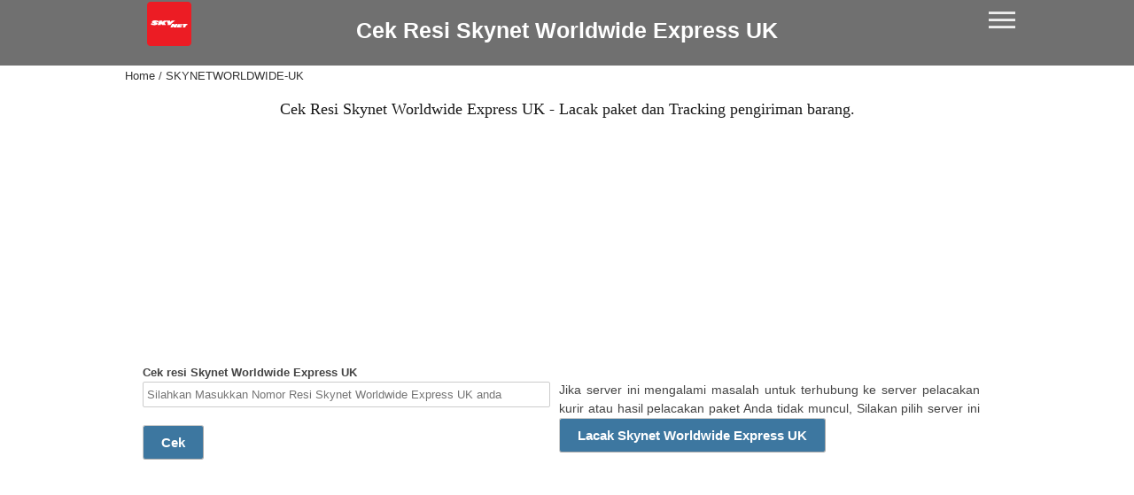

--- FILE ---
content_type: text/html; charset=UTF-8
request_url: https://cekresipaket.com/skynetworldwide-uk
body_size: 11335
content:

       

 
<!DOCTYPE HTML>
<html lang="id" prefix="og: http://ogp.me/ns#">
  <head>
	<title>Cek resi Skynet Worldwide Express UK | Lacak paket & Tracking resi</title>
	<meta name="viewport" content="width=device-width">
  	<meta http-equiv="Content-Type" content="text/html; charset=utf-8" />
	<meta name="robots" content="index, follow">
	<meta name="referrer" content="unsafe-url">
	<link rel="preload" as="style" href="https://cekresipaket.com/assets/css/base2.css" onload="this.onload=null;this.rel='stylesheet'">
	<link rel="stylesheet" href="https://cekresipaket.com/assets/css/base2.css" type=text/css media=all>
	<link rel="canonical" href="https://cekresipaket.com/skynetworldwide-uk">
	<link rel="alternate" hreflang="id" href="https://cekresipaket.com/skynetworldwide-uk" />	
	<meta name="description" content="Cek resi Skynet Worldwide Express UK online. lacak paket Skynet Worldwide Express UK & tracking status pengiriman barang dari Skynet Worldwide Express UK cepat dan akurat ke seluruh indonesia." />
	<meta property="og:url" content="https://cekresipaket.com/skynetworldwide-uk" />
	<meta property="og:locale" content="id" />
	<meta property="og:type" content="website" />
	<meta property="og:title" content="Cek resi Skynet Worldwide Express UK | Lacak paket & Tracking resi" />
	<meta property="og:site_name" content="Cek resi Skynet Worldwide Express UK | Lacak paket & Tracking resi" />
	<meta property="og:description" content="Cek resi Skynet Worldwide Express UK online. lacak paket Skynet Worldwide Express UK & tracking status pengiriman barang dari Skynet Worldwide Express UK cepat dan akurat ke seluruh indonesia." />
	<meta property="og:image" content="https://cdn.cekresipaket.com/assets/img/logo.png" />
	<meta name="twitter:url" content="https://cekresipaket.com/skynetworldwide-uk">
	<meta name="twitter:card" content="summary_large_image" />
	<meta name="twitter:title" content="Cek resi Skynet Worldwide Express UK | Lacak paket & Tracking resi" />
	<meta name="twitter:description" content="Cek resi Skynet Worldwide Express UK online. lacak paket Skynet Worldwide Express UK & tracking status pengiriman barang dari Skynet Worldwide Express UK cepat dan akurat ke seluruh indonesia." />
	<meta name="twitter:image" content="https://cdn.cekresipaket.com/assets/img/logo.png" />
	<meta name="google-site-verification" content="XpIymf0GcSrwgW-p35NZQq6QfC4bQuqILgRGxA-KZ5c" />
	<meta name="msvalidate.01" content="A6A5680662A6D3EED8B0C923D766D8C5" />
	<meta name='dmca-site-verification' content='eEtSSHNrVlArbnlzRldDM2ZqdEFjVmVlQjFWVHBBckUyL3RMZTgzckVCTT01' />
	<meta name="theme-color" content="#707070"/>
	<link rel="preload" href="https://cdn.cekresipaket.com/assets/images/skynetworldwide-uk.svg" as="image">
	<link rel="preconnect" href="https://ajax.googleapis.com" crossorigin/>
	<link rel="dns-prefetch" href="//pagead2.googlesyndication.com" crossorigin/>
	<link rel="dns-prefetch" href="//tpc.googlesyndication.com" crossorigin/>
	<link rel="dns-prefetch" href="//adservice.google.com" crossorigin/>
	<link rel="dns-prefetch" href="//adservice.google.co.id" crossorigin/>
	<link rel="dns-prefetch" href="//partner.googleadservices.com" crossorigin/>
	<link rel="dns-prefetch" href="//googleads.g.doubleclick.net" crossorigin/>
	<link rel="dns-prefetch" href="//static.doubleclick.net" crossorigin/>
	<link rel="dns-prefetch" href="//www.googletagservices.com" crossorigin/>
	<link rel="dns-prefetch" href="//www.gstatic.com" crossorigin/>
	<link rel="dns-prefetch" href="//www.google.com" crossorigin/>
	<link rel="dns-prefetch" href="//imasdk.googleapis.com" crossorigin/>
	<link rel="dns-prefetch" href="//fonts.googleapis.com" crossorigin/>
	<link rel="dns-prefetch" href="//fonts.gstatic.com" crossorigin/>
	<link rel="dns-prefetch" href="//www.google-analytics.com" crossorigin/>
	<link rel="dns-prefetch" href="//www.googletagmanager.com" crossorigin/>
	<link rel="shortcut icon" href="https://cdn.cekresipaket.com/favicon.ico" type="image/x-icon"/>
	<link rel="apple-touch-icon" href="https://cdn.cekresipaket.com/assets/img/icon-72.png" sizes="72x72">
	<link rel="manifest" href="https://cekresipaket.com/tracking.json" />
	
<script async src='https://www.googletagmanager.com/gtag/js?id=UA-153627440-3'></script>
<script>
  window.dataLayer = window.dataLayer || [];
  function gtag(){dataLayer.push(arguments);}
  gtag('set', 'linker', {
    'domains': ['cekresipaket.com', 'm.cekresipaket.com']
  });
  gtag('js', new Date());
  gtag('config', 'UA-153627440-3', { cookie_flags: 'SameSite=None;Secure' });
</script>
	<script type="application/ld+json">
	{
		"@context": "http://schema.org",
		"@type": "WebSite",
		"url": "https://cekresipaket.com/skynetworldwide-uk",
		"name": "Cek resi Skynet Worldwide Express UK online. lacak paket Skynet Worldwide Express UK & tracking status pengiriman barang dari Skynet Worldwide Express UK cepat dan akurat ke seluruh indonesia.",
		"potentialAction": {
			"@type": "SearchAction",
			"target": "https://cekresipaket.com/skynetworldwide-uk/{search_term_string}",
			"query-input": "required name=search_term_string"
		}
	}
	</script><link rel="amphtml" href="https://m.cekresipaket.com/skynetworldwide-uk">
 </head>
  <body>
   <div id="header"><div class="top"><div class="container">
	<a href="https://cekresipaket.com"><img src="https://cdn.cekresipaket.com/assets/images/skynetworldwide-uk.svg" alt="Cek resi Skynet Worldwide Express UK | Lacak paket & Tracking resi" height="50" width="50"></a>	<h1><a href="https://cekresipaket.com/skynetworldwide-uk">Cek Resi Skynet Worldwide Express UK</a></h1>
	<div class="menu-toggle"><span></span><span></span><span></span></div>
	</div></div>
	<div class="container">
<ul class="nav"><li><a href="https://cekresipaket.com/skynetworldwide-uk/aceh/">Aceh</a><ul><li><a href="https://cekresipaket.com/skynetworldwide-uk/aceh/kabupaten-aceh-barat/">Kabupaten Aceh Barat</a></li><li><a href="https://cekresipaket.com/skynetworldwide-uk/aceh/kabupaten-aceh-barat-daya/">Kabupaten Aceh Barat Daya</a></li><li><a href="https://cekresipaket.com/skynetworldwide-uk/aceh/kabupaten-aceh-besar/">Kabupaten Aceh Besar</a></li><li><a href="https://cekresipaket.com/skynetworldwide-uk/aceh/kabupaten-aceh-jaya/">Kabupaten Aceh Jaya</a></li><li><a href="https://cekresipaket.com/skynetworldwide-uk/aceh/kabupaten-aceh-selatan/">Kabupaten Aceh Selatan</a></li><li><a href="https://cekresipaket.com/skynetworldwide-uk/aceh/kabupaten-aceh-singkil/">Kabupaten Aceh Singkil</a></li><li><a href="https://cekresipaket.com/skynetworldwide-uk/aceh/kabupaten-aceh-tamiang/">Kabupaten Aceh Tamiang</a></li><li><a href="https://cekresipaket.com/skynetworldwide-uk/aceh/kabupaten-aceh-tengah/">Kabupaten Aceh Tengah</a></li><li><a href="https://cekresipaket.com/skynetworldwide-uk/aceh/kabupaten-aceh-tenggara/">Kabupaten Aceh Tenggara</a></li><li><a href="https://cekresipaket.com/skynetworldwide-uk/aceh/kabupaten-aceh-timur/">Kabupaten Aceh Timur</a></li><li><a href="https://cekresipaket.com/skynetworldwide-uk/aceh/kabupaten-aceh-utara/">Kabupaten Aceh Utara</a></li><li><a href="https://cekresipaket.com/skynetworldwide-uk/aceh/kabupaten-bener-meriah/">Kabupaten Bener Meriah</a></li><li><a href="https://cekresipaket.com/skynetworldwide-uk/aceh/kabupaten-bireuen/">Kabupaten Bireuen</a></li><li><a href="https://cekresipaket.com/skynetworldwide-uk/aceh/kabupaten-gayo-lues/">Kabupaten Gayo Lues</a></li><li><a href="https://cekresipaket.com/skynetworldwide-uk/aceh/kabupaten-nagan-raya/">Kabupaten Nagan Raya</a></li><li><a href="https://cekresipaket.com/skynetworldwide-uk/aceh/kabupaten-pidie/">Kabupaten Pidie</a></li><li><a href="https://cekresipaket.com/skynetworldwide-uk/aceh/kabupaten-pidie-jaya/">Kabupaten Pidie Jaya</a></li><li><a href="https://cekresipaket.com/skynetworldwide-uk/aceh/kabupaten-simeulue/">Kabupaten Simeulue</a></li><li><a href="https://cekresipaket.com/skynetworldwide-uk/aceh/banda-aceh/">Banda Aceh</a></li><li><a href="https://cekresipaket.com/skynetworldwide-uk/aceh/langsa/">Langsa</a></li><li><a href="https://cekresipaket.com/skynetworldwide-uk/aceh/lhokseumawe/">Lhokseumawe</a></li><li><a href="https://cekresipaket.com/skynetworldwide-uk/aceh/sabang/">Sabang</a></li><li><a href="https://cekresipaket.com/skynetworldwide-uk/aceh/subulussalam/">Subulussalam</a></li></ul></li><li><a href="https://cekresipaket.com/skynetworldwide-uk/sumatera-utara/">Sumatera Utara</a><ul><li><a href="https://cekresipaket.com/skynetworldwide-uk/sumatera-utara/kabupaten-asahan/">Kabupaten Asahan</a></li><li><a href="https://cekresipaket.com/skynetworldwide-uk/sumatera-utara/kabupaten-batubara/">Kabupaten Batubara</a></li><li><a href="https://cekresipaket.com/skynetworldwide-uk/sumatera-utara/kabupaten-dairi/">Kabupaten Dairi</a></li><li><a href="https://cekresipaket.com/skynetworldwide-uk/sumatera-utara/kabupaten-deli-serdang/">Kabupaten Deli Serdang</a></li><li><a href="https://cekresipaket.com/skynetworldwide-uk/sumatera-utara/kabupaten-humbang-hasundutan/">Kabupaten Humbang Hasundutan</a></li><li><a href="https://cekresipaket.com/skynetworldwide-uk/sumatera-utara/kabupaten-karo/">Kabupaten Karo</a></li><li><a href="https://cekresipaket.com/skynetworldwide-uk/sumatera-utara/kabupaten-labuhanbatu/">Kabupaten Labuhanbatu</a></li><li><a href="https://cekresipaket.com/skynetworldwide-uk/sumatera-utara/kabupaten-labuhanbatu-selatan/">Kabupaten Labuhanbatu Selatan</a></li><li><a href="https://cekresipaket.com/skynetworldwide-uk/sumatera-utara/kabupaten-labuhanbatu-utara/">Kabupaten Labuhanbatu Utara</a></li><li><a href="https://cekresipaket.com/skynetworldwide-uk/sumatera-utara/kabupaten-langkat/">Kabupaten Langkat</a></li><li><a href="https://cekresipaket.com/skynetworldwide-uk/sumatera-utara/kabupaten-mandailing-natal/">Kabupaten Mandailing Natal</a></li><li><a href="https://cekresipaket.com/skynetworldwide-uk/sumatera-utara/kabupaten-nias/">Kabupaten Nias</a></li><li><a href="https://cekresipaket.com/skynetworldwide-uk/sumatera-utara/kabupaten-nias-barat/">Kabupaten Nias Barat</a></li><li><a href="https://cekresipaket.com/skynetworldwide-uk/sumatera-utara/kabupaten-nias-selatan/">Kabupaten Nias Selatan</a></li><li><a href="https://cekresipaket.com/skynetworldwide-uk/sumatera-utara/kabupaten-nias-utara/">Kabupaten Nias Utara</a></li><li><a href="https://cekresipaket.com/skynetworldwide-uk/sumatera-utara/kabupaten-padang-lawas/">Kabupaten Padang Lawas</a></li><li><a href="https://cekresipaket.com/skynetworldwide-uk/sumatera-utara/kabupaten-padang-lawas-utara/">Kabupaten Padang Lawas Utara</a></li><li><a href="https://cekresipaket.com/skynetworldwide-uk/sumatera-utara/kabupaten-pakpak-bharat/">Kabupaten Pakpak Bharat</a></li><li><a href="https://cekresipaket.com/skynetworldwide-uk/sumatera-utara/kabupaten-samosir/">Kabupaten Samosir</a></li><li><a href="https://cekresipaket.com/skynetworldwide-uk/sumatera-utara/kabupaten-serdang-bedagai/">Kabupaten Serdang Bedagai</a></li><li><a href="https://cekresipaket.com/skynetworldwide-uk/sumatera-utara/kabupaten-simalungun/">Kabupaten Simalungun</a></li><li><a href="https://cekresipaket.com/skynetworldwide-uk/sumatera-utara/kabupaten-tapanuli-selatan/">Kabupaten Tapanuli Selatan</a></li><li><a href="https://cekresipaket.com/skynetworldwide-uk/sumatera-utara/kabupaten-tapanuli-tengah/">Kabupaten Tapanuli Tengah</a></li><li><a href="https://cekresipaket.com/skynetworldwide-uk/sumatera-utara/kabupaten-tapanuli-utara/">Kabupaten Tapanuli Utara</a></li><li><a href="https://cekresipaket.com/skynetworldwide-uk/sumatera-utara/kabupaten-toba-samosir/">Kabupaten Toba Samosir</a></li><li><a href="https://cekresipaket.com/skynetworldwide-uk/sumatera-utara/binjai/">Binjai</a></li><li><a href="https://cekresipaket.com/skynetworldwide-uk/sumatera-utara/gunungsitoli/">Gunungsitoli</a></li><li><a href="https://cekresipaket.com/skynetworldwide-uk/sumatera-utara/medan/">Medan</a></li><li><a href="https://cekresipaket.com/skynetworldwide-uk/sumatera-utara/padangsidempuan/">Padangsidempuan</a></li><li><a href="https://cekresipaket.com/skynetworldwide-uk/sumatera-utara/pematangsiantar/">Pematangsiantar</a></li><li><a href="https://cekresipaket.com/skynetworldwide-uk/sumatera-utara/sibolga/">Sibolga</a></li><li><a href="https://cekresipaket.com/skynetworldwide-uk/sumatera-utara/tanjungbalai/">Tanjungbalai</a></li><li><a href="https://cekresipaket.com/skynetworldwide-uk/sumatera-utara/tebing-tinggi/">Tebing Tinggi</a></li></ul></li><li><a href="https://cekresipaket.com/skynetworldwide-uk/sumatera-barat/">Sumatera Barat</a><ul><li><a href="https://cekresipaket.com/skynetworldwide-uk/sumatera-barat/kabupaten-agam/">Kabupaten Agam</a></li><li><a href="https://cekresipaket.com/skynetworldwide-uk/sumatera-barat/kabupaten-dharmasraya/">Kabupaten Dharmasraya</a></li><li><a href="https://cekresipaket.com/skynetworldwide-uk/sumatera-barat/kabupaten-kepulauan-mentawai/">Kabupaten Kepulauan Mentawai</a></li><li><a href="https://cekresipaket.com/skynetworldwide-uk/sumatera-barat/kabupaten-lima-puluh-kota/">Kabupaten Lima Puluh Kota</a></li><li><a href="https://cekresipaket.com/skynetworldwide-uk/sumatera-barat/kabupaten-padang-pariaman/">Kabupaten Padang Pariaman</a></li><li><a href="https://cekresipaket.com/skynetworldwide-uk/sumatera-barat/kabupaten-pasaman/">Kabupaten Pasaman</a></li><li><a href="https://cekresipaket.com/skynetworldwide-uk/sumatera-barat/kabupaten-pasaman-barat/">Kabupaten Pasaman Barat</a></li><li><a href="https://cekresipaket.com/skynetworldwide-uk/sumatera-barat/kabupaten-pesisir-selatan/">Kabupaten Pesisir Selatan</a></li><li><a href="https://cekresipaket.com/skynetworldwide-uk/sumatera-barat/kabupaten-sijunjung/">Kabupaten Sijunjung</a></li><li><a href="https://cekresipaket.com/skynetworldwide-uk/sumatera-barat/kabupaten-solok/">Kabupaten Solok</a></li><li><a href="https://cekresipaket.com/skynetworldwide-uk/sumatera-barat/kabupaten-solok-selatan/">Kabupaten Solok Selatan</a></li><li><a href="https://cekresipaket.com/skynetworldwide-uk/sumatera-barat/kabupaten-tanah-datar/">Kabupaten Tanah Datar</a></li><li><a href="https://cekresipaket.com/skynetworldwide-uk/sumatera-barat/bukittinggi/">Bukittinggi</a></li><li><a href="https://cekresipaket.com/skynetworldwide-uk/sumatera-barat/padang/">Padang</a></li><li><a href="https://cekresipaket.com/skynetworldwide-uk/sumatera-barat/padangpanjang/">Padangpanjang</a></li><li><a href="https://cekresipaket.com/skynetworldwide-uk/sumatera-barat/pariaman/">Pariaman</a></li><li><a href="https://cekresipaket.com/skynetworldwide-uk/sumatera-barat/payakumbuh/">Payakumbuh</a></li><li><a href="https://cekresipaket.com/skynetworldwide-uk/sumatera-barat/sawahlunto/">Sawahlunto</a></li><li><a href="https://cekresipaket.com/skynetworldwide-uk/sumatera-barat/solok/">Solok</a></li></ul></li><li><a href="https://cekresipaket.com/skynetworldwide-uk/riau/">Riau</a><ul><li><a href="https://cekresipaket.com/skynetworldwide-uk/riau/kabupaten-bengkalis/">Kabupaten Bengkalis</a></li><li><a href="https://cekresipaket.com/skynetworldwide-uk/riau/kabupaten-indragiri-hilir/">Kabupaten Indragiri Hilir</a></li><li><a href="https://cekresipaket.com/skynetworldwide-uk/riau/kabupaten-indragiri-hulu/">Kabupaten Indragiri Hulu</a></li><li><a href="https://cekresipaket.com/skynetworldwide-uk/riau/kabupaten-kampar/">Kabupaten Kampar</a></li><li><a href="https://cekresipaket.com/skynetworldwide-uk/riau/kabupaten-kuantan-singingi/">Kabupaten Kuantan Singingi</a></li><li><a href="https://cekresipaket.com/skynetworldwide-uk/riau/kabupaten-pelalawan/">Kabupaten Pelalawan</a></li><li><a href="https://cekresipaket.com/skynetworldwide-uk/riau/kabupaten-rokan-hilir/">Kabupaten Rokan Hilir</a></li><li><a href="https://cekresipaket.com/skynetworldwide-uk/riau/kabupaten-rokan-hulu/">Kabupaten Rokan Hulu</a></li><li><a href="https://cekresipaket.com/skynetworldwide-uk/riau/kabupaten-siak/">Kabupaten Siak</a></li><li><a href="https://cekresipaket.com/skynetworldwide-uk/riau/kabupaten-kepulauan-meranti/">Kabupaten Kepulauan Meranti</a></li><li><a href="https://cekresipaket.com/skynetworldwide-uk/riau/dumai/">Dumai</a></li><li><a href="https://cekresipaket.com/skynetworldwide-uk/riau/pekanbaru/">Pekanbaru</a></li></ul></li><li><a href="https://cekresipaket.com/skynetworldwide-uk/jambi/">Jambi</a><ul><li><a href="https://cekresipaket.com/skynetworldwide-uk/jambi/kabupaten-batanghari/">Kabupaten Batanghari</a></li><li><a href="https://cekresipaket.com/skynetworldwide-uk/jambi/kabupaten-bungo/">Kabupaten Bungo</a></li><li><a href="https://cekresipaket.com/skynetworldwide-uk/jambi/kabupaten-kerinci/">Kabupaten Kerinci</a></li><li><a href="https://cekresipaket.com/skynetworldwide-uk/jambi/kabupaten-merangin/">Kabupaten Merangin</a></li><li><a href="https://cekresipaket.com/skynetworldwide-uk/jambi/kabupaten-muaro-jambi/">Kabupaten Muaro Jambi</a></li><li><a href="https://cekresipaket.com/skynetworldwide-uk/jambi/kabupaten-sarolangun/">Kabupaten Sarolangun</a></li><li><a href="https://cekresipaket.com/skynetworldwide-uk/jambi/kabupaten-tanjung-jabung-barat/">Kabupaten Tanjung Jabung Barat</a></li><li><a href="https://cekresipaket.com/skynetworldwide-uk/jambi/kabupaten-tanjung-jabung-timur/">Kabupaten Tanjung Jabung Timur</a></li><li><a href="https://cekresipaket.com/skynetworldwide-uk/jambi/kabupaten-tebo/">Kabupaten Tebo</a></li><li><a href="https://cekresipaket.com/skynetworldwide-uk/jambi/jambi/">Jambi</a></li><li><a href="https://cekresipaket.com/skynetworldwide-uk/jambi/sungai-penuh/">Sungai Penuh</a></li></ul></li><li><a href="https://cekresipaket.com/skynetworldwide-uk/sumatera-selatan/">Sumatera Selatan</a><ul><li><a href="https://cekresipaket.com/skynetworldwide-uk/sumatera-selatan/kabupaten-banyuasin/">Kabupaten Banyuasin</a></li><li><a href="https://cekresipaket.com/skynetworldwide-uk/sumatera-selatan/kabupaten-empat-lawang/">Kabupaten Empat Lawang</a></li><li><a href="https://cekresipaket.com/skynetworldwide-uk/sumatera-selatan/kabupaten-lahat/">Kabupaten Lahat</a></li><li><a href="https://cekresipaket.com/skynetworldwide-uk/sumatera-selatan/kabupaten-muara-enim/">Kabupaten Muara Enim</a></li><li><a href="https://cekresipaket.com/skynetworldwide-uk/sumatera-selatan/kabupaten-musi-banyuasin/">Kabupaten Musi Banyuasin</a></li><li><a href="https://cekresipaket.com/skynetworldwide-uk/sumatera-selatan/kabupaten-musi-rawas/">Kabupaten Musi Rawas</a></li><li><a href="https://cekresipaket.com/skynetworldwide-uk/sumatera-selatan/kabupaten-ogan-ilir/">Kabupaten Ogan Ilir</a></li><li><a href="https://cekresipaket.com/skynetworldwide-uk/sumatera-selatan/kabupaten-ogan-komering-ilir/">Kabupaten Ogan Komering Ilir</a></li><li><a href="https://cekresipaket.com/skynetworldwide-uk/sumatera-selatan/kabupaten-ogan-komering-ulu/">Kabupaten Ogan Komering Ulu</a></li><li><a href="https://cekresipaket.com/skynetworldwide-uk/sumatera-selatan/kabupaten-ogan-komering-ulu-selatan/">Kabupaten Ogan Komering Ulu Selatan</a></li><li><a href="https://cekresipaket.com/skynetworldwide-uk/sumatera-selatan/kabupaten-ogan-komering-ulu-timur/">Kabupaten Ogan Komering Ulu Timur</a></li><li><a href="https://cekresipaket.com/skynetworldwide-uk/sumatera-selatan/lubuklinggau/">Lubuklinggau</a></li><li><a href="https://cekresipaket.com/skynetworldwide-uk/sumatera-selatan/pagar-alam/">Pagar Alam</a></li><li><a href="https://cekresipaket.com/skynetworldwide-uk/sumatera-selatan/palembang/">Palembang</a></li><li><a href="https://cekresipaket.com/skynetworldwide-uk/sumatera-selatan/prabumulih/">Prabumulih</a></li><li><a href="https://cekresipaket.com/skynetworldwide-uk/sumatera-selatan/kabupaten-penukal-abab-lematang-ilir/">Kabupaten Penukal Abab Lematang Ilir</a></li></ul></li><li><a href="https://cekresipaket.com/skynetworldwide-uk/bengkulu/">Bengkulu</a><ul><li><a href="https://cekresipaket.com/skynetworldwide-uk/bengkulu/kabupaten-bengkulu-selatan/">Kabupaten Bengkulu Selatan</a></li><li><a href="https://cekresipaket.com/skynetworldwide-uk/bengkulu/kabupaten-bengkulu-tengah/">Kabupaten Bengkulu Tengah</a></li><li><a href="https://cekresipaket.com/skynetworldwide-uk/bengkulu/kabupaten-bengkulu-utara/">Kabupaten Bengkulu Utara</a></li><li><a href="https://cekresipaket.com/skynetworldwide-uk/bengkulu/kabupaten-kaur/">Kabupaten Kaur</a></li><li><a href="https://cekresipaket.com/skynetworldwide-uk/bengkulu/kabupaten-kepahiang/">Kabupaten Kepahiang</a></li><li><a href="https://cekresipaket.com/skynetworldwide-uk/bengkulu/kabupaten-lebong/">Kabupaten Lebong</a></li><li><a href="https://cekresipaket.com/skynetworldwide-uk/bengkulu/kabupaten-mukomuko/">Kabupaten Mukomuko</a></li><li><a href="https://cekresipaket.com/skynetworldwide-uk/bengkulu/kabupaten-rejang-lebong/">Kabupaten Rejang Lebong</a></li><li><a href="https://cekresipaket.com/skynetworldwide-uk/bengkulu/kabupaten-seluma/">Kabupaten Seluma</a></li><li><a href="https://cekresipaket.com/skynetworldwide-uk/bengkulu/bengkulu/">Bengkulu</a></li></ul></li><li><a href="https://cekresipaket.com/skynetworldwide-uk/lampung/">Lampung</a><ul><li><a href="https://cekresipaket.com/skynetworldwide-uk/lampung/kabupaten-lampung-tengah/">Kabupaten Lampung Tengah</a></li><li><a href="https://cekresipaket.com/skynetworldwide-uk/lampung/kabupaten-lampung-utara/">Kabupaten Lampung Utara</a></li><li><a href="https://cekresipaket.com/skynetworldwide-uk/lampung/kabupaten-lampung-selatan/">Kabupaten Lampung Selatan</a></li><li><a href="https://cekresipaket.com/skynetworldwide-uk/lampung/kabupaten-lampung-barat/">Kabupaten Lampung Barat</a></li><li><a href="https://cekresipaket.com/skynetworldwide-uk/lampung/kabupaten-tulang-bawang/">Kabupaten Tulang Bawang</a></li><li><a href="https://cekresipaket.com/skynetworldwide-uk/lampung/kabupaten-tanggamus/">Kabupaten Tanggamus</a></li><li><a href="https://cekresipaket.com/skynetworldwide-uk/lampung/kabupaten-way-kanan/">Kabupaten Way Kanan</a></li><li><a href="https://cekresipaket.com/skynetworldwide-uk/lampung/kabupaten-lampung-timur/">Kabupaten Lampung Timur</a></li><li><a href="https://cekresipaket.com/skynetworldwide-uk/lampung/kabupaten-pesawaran/">Kabupaten Pesawaran</a></li><li><a href="https://cekresipaket.com/skynetworldwide-uk/lampung/kabupaten-pringsewu/">Kabupaten Pringsewu</a></li><li><a href="https://cekresipaket.com/skynetworldwide-uk/lampung/kabupaten-mesuji/">Kabupaten Mesuji</a></li><li><a href="https://cekresipaket.com/skynetworldwide-uk/lampung/kabupaten-tulang-bawang-barat/">Kabupaten Tulang Bawang Barat</a></li><li><a href="https://cekresipaket.com/skynetworldwide-uk/lampung/kabupaten-pesisir-barat/">Kabupaten Pesisir Barat</a></li><li><a href="https://cekresipaket.com/skynetworldwide-uk/lampung/bandar-lampung/">Bandar Lampung</a></li><li><a href="https://cekresipaket.com/skynetworldwide-uk/lampung/metro/">Metro</a></li></ul></li><li><a href="https://cekresipaket.com/skynetworldwide-uk/kepulauan-bangka-belitung/">Kepulauan Bangka Belitung</a><ul><li><a href="https://cekresipaket.com/skynetworldwide-uk/kepulauan-bangka-belitung/kabupaten-bangka/">Kabupaten Bangka</a></li><li><a href="https://cekresipaket.com/skynetworldwide-uk/kepulauan-bangka-belitung/kabupaten-bangka-barat/">Kabupaten Bangka Barat</a></li><li><a href="https://cekresipaket.com/skynetworldwide-uk/kepulauan-bangka-belitung/kabupaten-bangka-selatan/">Kabupaten Bangka Selatan</a></li><li><a href="https://cekresipaket.com/skynetworldwide-uk/kepulauan-bangka-belitung/kabupaten-bangka-tengah/">Kabupaten Bangka Tengah</a></li><li><a href="https://cekresipaket.com/skynetworldwide-uk/kepulauan-bangka-belitung/kabupaten-belitung/">Kabupaten Belitung</a></li><li><a href="https://cekresipaket.com/skynetworldwide-uk/kepulauan-bangka-belitung/kabupaten-belitung-timur/">Kabupaten Belitung Timur</a></li><li><a href="https://cekresipaket.com/skynetworldwide-uk/kepulauan-bangka-belitung/pangkal-pinang/">Pangkal Pinang</a></li></ul></li><li><a href="https://cekresipaket.com/skynetworldwide-uk/kepulauan-riau/">Kepulauan Riau</a><ul><li><a href="https://cekresipaket.com/skynetworldwide-uk/kepulauan-riau/kabupaten-bintan/">Kabupaten Bintan</a></li><li><a href="https://cekresipaket.com/skynetworldwide-uk/kepulauan-riau/kabupaten-karimun/">Kabupaten Karimun</a></li><li><a href="https://cekresipaket.com/skynetworldwide-uk/kepulauan-riau/kabupaten-kepulauan-anambas/">Kabupaten Kepulauan Anambas</a></li><li><a href="https://cekresipaket.com/skynetworldwide-uk/kepulauan-riau/kabupaten-lingga/">Kabupaten Lingga</a></li><li><a href="https://cekresipaket.com/skynetworldwide-uk/kepulauan-riau/kabupaten-natuna/">Kabupaten Natuna</a></li><li><a href="https://cekresipaket.com/skynetworldwide-uk/kepulauan-riau/batam/">Batam</a></li><li><a href="https://cekresipaket.com/skynetworldwide-uk/kepulauan-riau/tanjung-pinang/">Tanjung Pinang</a></li></ul></li><li><a href="https://cekresipaket.com/skynetworldwide-uk/dki-jakarta/">DKI Jakarta</a><ul><li><a href="https://cekresipaket.com/skynetworldwide-uk/dki-jakarta/kabupaten-adm-kepulauan-seribu/">Kabupaten Adm Kepulauan Seribu</a></li><li><a href="https://cekresipaket.com/skynetworldwide-uk/dki-jakarta/jakarta-barat/">Jakarta Barat</a></li><li><a href="https://cekresipaket.com/skynetworldwide-uk/dki-jakarta/jakarta-pusat/">Jakarta Pusat</a></li><li><a href="https://cekresipaket.com/skynetworldwide-uk/dki-jakarta/jakarta-selatan/">Jakarta Selatan</a></li><li><a href="https://cekresipaket.com/skynetworldwide-uk/dki-jakarta/jakarta-timur/">Jakarta Timur</a></li><li><a href="https://cekresipaket.com/skynetworldwide-uk/dki-jakarta/jakarta-utara/">Jakarta Utara</a></li></ul></li><li><a href="https://cekresipaket.com/skynetworldwide-uk/jawa-barat/">Jawa Barat</a><ul><li><a href="https://cekresipaket.com/skynetworldwide-uk/jawa-barat/kabupaten-bandung/">Kabupaten Bandung</a></li><li><a href="https://cekresipaket.com/skynetworldwide-uk/jawa-barat/kabupaten-bandung-barat/">Kabupaten Bandung Barat</a></li><li><a href="https://cekresipaket.com/skynetworldwide-uk/jawa-barat/kabupaten-bekasi/">Kabupaten Bekasi</a></li><li><a href="https://cekresipaket.com/skynetworldwide-uk/jawa-barat/kabupaten-bogor/">Kabupaten Bogor</a></li><li><a href="https://cekresipaket.com/skynetworldwide-uk/jawa-barat/kabupaten-ciamis/">Kabupaten Ciamis</a></li><li><a href="https://cekresipaket.com/skynetworldwide-uk/jawa-barat/kabupaten-cianjur/">Kabupaten Cianjur</a></li><li><a href="https://cekresipaket.com/skynetworldwide-uk/jawa-barat/kabupaten-cirebon/">Kabupaten Cirebon</a></li><li><a href="https://cekresipaket.com/skynetworldwide-uk/jawa-barat/kabupaten-garut/">Kabupaten Garut</a></li><li><a href="https://cekresipaket.com/skynetworldwide-uk/jawa-barat/kabupaten-indramayu/">Kabupaten Indramayu</a></li><li><a href="https://cekresipaket.com/skynetworldwide-uk/jawa-barat/kabupaten-karawang/">Kabupaten Karawang</a></li><li><a href="https://cekresipaket.com/skynetworldwide-uk/jawa-barat/kabupaten-kuningan/">Kabupaten Kuningan</a></li><li><a href="https://cekresipaket.com/skynetworldwide-uk/jawa-barat/kabupaten-majalengka/">Kabupaten Majalengka</a></li><li><a href="https://cekresipaket.com/skynetworldwide-uk/jawa-barat/kabupaten-pangandaran/">Kabupaten Pangandaran</a></li><li><a href="https://cekresipaket.com/skynetworldwide-uk/jawa-barat/kabupaten-purwakarta/">Kabupaten Purwakarta</a></li><li><a href="https://cekresipaket.com/skynetworldwide-uk/jawa-barat/kabupaten-subang/">Kabupaten Subang</a></li><li><a href="https://cekresipaket.com/skynetworldwide-uk/jawa-barat/kabupaten-sukabumi/">Kabupaten Sukabumi</a></li><li><a href="https://cekresipaket.com/skynetworldwide-uk/jawa-barat/kabupaten-sumedang/">Kabupaten Sumedang</a></li><li><a href="https://cekresipaket.com/skynetworldwide-uk/jawa-barat/kabupaten-tasikmalaya/">Kabupaten Tasikmalaya</a></li><li><a href="https://cekresipaket.com/skynetworldwide-uk/jawa-barat/bandung/">Bandung</a></li><li><a href="https://cekresipaket.com/skynetworldwide-uk/jawa-barat/banjar/">Banjar</a></li><li><a href="https://cekresipaket.com/skynetworldwide-uk/jawa-barat/bekasi/">Bekasi</a></li><li><a href="https://cekresipaket.com/skynetworldwide-uk/jawa-barat/bogor/">Bogor</a></li><li><a href="https://cekresipaket.com/skynetworldwide-uk/jawa-barat/cimahi/">Cimahi</a></li><li><a href="https://cekresipaket.com/skynetworldwide-uk/jawa-barat/cirebon/">Cirebon</a></li><li><a href="https://cekresipaket.com/skynetworldwide-uk/jawa-barat/depok/">Depok</a></li><li><a href="https://cekresipaket.com/skynetworldwide-uk/jawa-barat/sukabumi/">Sukabumi</a></li><li><a href="https://cekresipaket.com/skynetworldwide-uk/jawa-barat/tasikmalaya/">Tasikmalaya</a></li></ul></li><li><a href="https://cekresipaket.com/skynetworldwide-uk/jawa-tengah/">Jawa Tengah</a><ul><li><a href="https://cekresipaket.com/skynetworldwide-uk/jawa-tengah/kabupaten-banjarnegara/">Kabupaten Banjarnegara</a></li><li><a href="https://cekresipaket.com/skynetworldwide-uk/jawa-tengah/kabupaten-banyumas/">Kabupaten Banyumas</a></li><li><a href="https://cekresipaket.com/skynetworldwide-uk/jawa-tengah/kabupaten-batang/">Kabupaten Batang</a></li><li><a href="https://cekresipaket.com/skynetworldwide-uk/jawa-tengah/kabupaten-blora/">Kabupaten Blora</a></li><li><a href="https://cekresipaket.com/skynetworldwide-uk/jawa-tengah/kabupaten-boyolali/">Kabupaten Boyolali</a></li><li><a href="https://cekresipaket.com/skynetworldwide-uk/jawa-tengah/kabupaten-brebes/">Kabupaten Brebes</a></li><li><a href="https://cekresipaket.com/skynetworldwide-uk/jawa-tengah/kabupaten-cilacap/">Kabupaten Cilacap</a></li><li><a href="https://cekresipaket.com/skynetworldwide-uk/jawa-tengah/kabupaten-demak/">Kabupaten Demak</a></li><li><a href="https://cekresipaket.com/skynetworldwide-uk/jawa-tengah/kabupaten-grobogan/">Kabupaten Grobogan</a></li><li><a href="https://cekresipaket.com/skynetworldwide-uk/jawa-tengah/jepara/">Jepara</a></li><li><a href="https://cekresipaket.com/skynetworldwide-uk/jawa-tengah/kabupaten-karanganyar/">Kabupaten Karanganyar</a></li><li><a href="https://cekresipaket.com/skynetworldwide-uk/jawa-tengah/kabupaten-kebumen/">Kabupaten Kebumen</a></li><li><a href="https://cekresipaket.com/skynetworldwide-uk/jawa-tengah/kabupaten-kendal/">Kabupaten Kendal</a></li><li><a href="https://cekresipaket.com/skynetworldwide-uk/jawa-tengah/kabupaten-klaten/">Kabupaten Klaten</a></li><li><a href="https://cekresipaket.com/skynetworldwide-uk/jawa-tengah/kabupaten-kudus/">Kabupaten Kudus</a></li><li><a href="https://cekresipaket.com/skynetworldwide-uk/jawa-tengah/kabupaten-magelang/">Kabupaten Magelang</a></li><li><a href="https://cekresipaket.com/skynetworldwide-uk/jawa-tengah/kabupaten-pati/">Kabupaten Pati</a></li><li><a href="https://cekresipaket.com/skynetworldwide-uk/jawa-tengah/kabupaten-pekalongan/">Kabupaten Pekalongan</a></li><li><a href="https://cekresipaket.com/skynetworldwide-uk/jawa-tengah/kabupaten-pemalang/">Kabupaten Pemalang</a></li><li><a href="https://cekresipaket.com/skynetworldwide-uk/jawa-tengah/kabupaten-purbalingga/">Kabupaten Purbalingga</a></li><li><a href="https://cekresipaket.com/skynetworldwide-uk/jawa-tengah/kabupaten-purworejo/">Kabupaten Purworejo</a></li><li><a href="https://cekresipaket.com/skynetworldwide-uk/jawa-tengah/kabupaten-rembang/">Kabupaten Rembang</a></li><li><a href="https://cekresipaket.com/skynetworldwide-uk/jawa-tengah/kabupaten-semarang/">Kabupaten Semarang</a></li><li><a href="https://cekresipaket.com/skynetworldwide-uk/jawa-tengah/kabupaten-sragen/">Kabupaten Sragen</a></li><li><a href="https://cekresipaket.com/skynetworldwide-uk/jawa-tengah/kabupaten-sukoharjo/">Kabupaten Sukoharjo</a></li><li><a href="https://cekresipaket.com/skynetworldwide-uk/jawa-tengah/kabupaten-tegal/">Kabupaten Tegal</a></li><li><a href="https://cekresipaket.com/skynetworldwide-uk/jawa-tengah/kabupaten-temanggung/">Kabupaten Temanggung</a></li><li><a href="https://cekresipaket.com/skynetworldwide-uk/jawa-tengah/kabupaten-wonogiri/">Kabupaten Wonogiri</a></li><li><a href="https://cekresipaket.com/skynetworldwide-uk/jawa-tengah/kabupaten-wonosobo/">Kabupaten Wonosobo</a></li><li><a href="https://cekresipaket.com/skynetworldwide-uk/jawa-tengah/magelang/">Magelang</a></li><li><a href="https://cekresipaket.com/skynetworldwide-uk/jawa-tengah/pekalongan/">Pekalongan</a></li><li><a href="https://cekresipaket.com/skynetworldwide-uk/jawa-tengah/salatiga/">Salatiga</a></li><li><a href="https://cekresipaket.com/skynetworldwide-uk/jawa-tengah/semarang/">Semarang</a></li><li><a href="https://cekresipaket.com/skynetworldwide-uk/jawa-tengah/surakarta/">Solo, Surakarta</a></li><li><a href="https://cekresipaket.com/skynetworldwide-uk/jawa-tengah/tegal/">Tegal</a></li></ul></li><li><a href="https://cekresipaket.com/skynetworldwide-uk/daerah-istimewa-yogyakarta/">Daerah Istimewa Yogyakarta</a><ul><li><a href="https://cekresipaket.com/skynetworldwide-uk/daerah-istimewa-yogyakarta/kabupaten-bantul/">Kabupaten Bantul</a></li><li><a href="https://cekresipaket.com/skynetworldwide-uk/daerah-istimewa-yogyakarta/kabupaten-gunung-kidul/">Kabupaten Gunung Kidul</a></li><li><a href="https://cekresipaket.com/skynetworldwide-uk/daerah-istimewa-yogyakarta/kabupaten-kulon-progo/">Kabupaten Kulon Progo</a></li><li><a href="https://cekresipaket.com/skynetworldwide-uk/daerah-istimewa-yogyakarta/kabupaten-sleman/">Kabupaten Sleman</a></li><li><a href="https://cekresipaket.com/skynetworldwide-uk/daerah-istimewa-yogyakarta/yogyakarta/">Yogyakarta</a></li></ul></li><li><a href="https://cekresipaket.com/skynetworldwide-uk/jawa-timur/">Jawa Timur</a><ul><li><a href="https://cekresipaket.com/skynetworldwide-uk/jawa-timur/kabupaten-bangkalan/">Kabupaten Bangkalan</a></li><li><a href="https://cekresipaket.com/skynetworldwide-uk/jawa-timur/kabupaten-banyuwangi/">Kabupaten Banyuwangi</a></li><li><a href="https://cekresipaket.com/skynetworldwide-uk/jawa-timur/kabupaten-blitar/">Kabupaten Blitar</a></li><li><a href="https://cekresipaket.com/skynetworldwide-uk/jawa-timur/kabupaten-bojonegoro/">Kabupaten Bojonegoro</a></li><li><a href="https://cekresipaket.com/skynetworldwide-uk/jawa-timur/kabupaten-bondowoso/">Kabupaten Bondowoso</a></li><li><a href="https://cekresipaket.com/skynetworldwide-uk/jawa-timur/kabupaten-gresik/">Kabupaten Gresik</a></li><li><a href="https://cekresipaket.com/skynetworldwide-uk/jawa-timur/kabupaten-jember/">Kabupaten Jember</a></li><li><a href="https://cekresipaket.com/skynetworldwide-uk/jawa-timur/kabupaten-jombang/">Kabupaten Jombang</a></li><li><a href="https://cekresipaket.com/skynetworldwide-uk/jawa-timur/kabupaten-kediri/">Kabupaten Kediri</a></li><li><a href="https://cekresipaket.com/skynetworldwide-uk/jawa-timur/kabupaten-lamongan/">Kabupaten Lamongan</a></li><li><a href="https://cekresipaket.com/skynetworldwide-uk/jawa-timur/kabupaten-lumajang/">Kabupaten Lumajang</a></li><li><a href="https://cekresipaket.com/skynetworldwide-uk/jawa-timur/kabupaten-madiun/">Kabupaten Madiun</a></li><li><a href="https://cekresipaket.com/skynetworldwide-uk/jawa-timur/kabupaten-magetan/">Kabupaten Magetan</a></li><li><a href="https://cekresipaket.com/skynetworldwide-uk/jawa-timur/kabupaten-malang/">Kabupaten Malang</a></li><li><a href="https://cekresipaket.com/skynetworldwide-uk/jawa-timur/kabupaten-mojokerto/">Kabupaten Mojokerto</a></li><li><a href="https://cekresipaket.com/skynetworldwide-uk/jawa-timur/kabupaten-nganjuk/">Kabupaten Nganjuk</a></li><li><a href="https://cekresipaket.com/skynetworldwide-uk/jawa-timur/kabupaten-ngawi/">Kabupaten Ngawi</a></li><li><a href="https://cekresipaket.com/skynetworldwide-uk/jawa-timur/kabupaten-pacitan/">Kabupaten Pacitan</a></li><li><a href="https://cekresipaket.com/skynetworldwide-uk/jawa-timur/kabupaten-pamekasan/">Kabupaten Pamekasan</a></li><li><a href="https://cekresipaket.com/skynetworldwide-uk/jawa-timur/kabupaten-pasuruan/">Kabupaten Pasuruan</a></li><li><a href="https://cekresipaket.com/skynetworldwide-uk/jawa-timur/kabupaten-ponorogo/">Kabupaten Ponorogo</a></li><li><a href="https://cekresipaket.com/skynetworldwide-uk/jawa-timur/kabupaten-probolinggo/">Kabupaten Probolinggo</a></li><li><a href="https://cekresipaket.com/skynetworldwide-uk/jawa-timur/kabupaten-sampang/">Kabupaten Sampang</a></li><li><a href="https://cekresipaket.com/skynetworldwide-uk/jawa-timur/kabupaten-sidoarjo/">Kabupaten Sidoarjo</a></li><li><a href="https://cekresipaket.com/skynetworldwide-uk/jawa-timur/kabupaten-situbondo/">Kabupaten Situbondo</a></li><li><a href="https://cekresipaket.com/skynetworldwide-uk/jawa-timur/kabupaten-sumenep/">Kabupaten Sumenep</a></li><li><a href="https://cekresipaket.com/skynetworldwide-uk/jawa-timur/kabupaten-trenggalek/">Kabupaten Trenggalek</a></li><li><a href="https://cekresipaket.com/skynetworldwide-uk/jawa-timur/kabupaten-tuban/">Kabupaten Tuban</a></li><li><a href="https://cekresipaket.com/skynetworldwide-uk/jawa-timur/kabupaten-tulungagung/">Kabupaten Tulungagung</a></li><li><a href="https://cekresipaket.com/skynetworldwide-uk/jawa-timur/batu/">Batu</a></li><li><a href="https://cekresipaket.com/skynetworldwide-uk/jawa-timur/blitar/">Blitar</a></li><li><a href="https://cekresipaket.com/skynetworldwide-uk/jawa-timur/kediri/">Kediri</a></li><li><a href="https://cekresipaket.com/skynetworldwide-uk/jawa-timur/madiun/">Madiun</a></li><li><a href="https://cekresipaket.com/skynetworldwide-uk/jawa-timur/malang/">Malang</a></li><li><a href="https://cekresipaket.com/skynetworldwide-uk/jawa-timur/mojokerto/">Mojokerto</a></li><li><a href="https://cekresipaket.com/skynetworldwide-uk/jawa-timur/pasuruan/">Pasuruan</a></li><li><a href="https://cekresipaket.com/skynetworldwide-uk/jawa-timur/probolinggo/">Probolinggo</a></li><li><a href="https://cekresipaket.com/skynetworldwide-uk/jawa-timur/surabaya/">Surabaya</a></li></ul></li><li><a href="https://cekresipaket.com/skynetworldwide-uk/banten/">Banten</a><ul><li><a href="https://cekresipaket.com/skynetworldwide-uk/banten/kabupaten-tangerang/">Kabupaten Tangerang</a></li><li><a href="https://cekresipaket.com/skynetworldwide-uk/banten/kabupaten-serang/">Kabupaten Serang</a></li><li><a href="https://cekresipaket.com/skynetworldwide-uk/banten/kabupaten-lebak/">Kabupaten Lebak</a></li><li><a href="https://cekresipaket.com/skynetworldwide-uk/banten/kabupaten-pandeglang/">Kabupaten Pandeglang</a></li><li><a href="https://cekresipaket.com/skynetworldwide-uk/banten/tangerang/">Tangerang</a></li><li><a href="https://cekresipaket.com/skynetworldwide-uk/banten/serang/">Serang</a></li><li><a href="https://cekresipaket.com/skynetworldwide-uk/banten/cilegon/">Cilegon</a></li><li><a href="https://cekresipaket.com/skynetworldwide-uk/banten/tangerang-selatan/">Tangerang Selatan</a></li></ul></li><li><a href="https://cekresipaket.com/skynetworldwide-uk/bali/">Bali</a><ul><li><a href="https://cekresipaket.com/skynetworldwide-uk/bali/kabupaten-badung/">Kabupaten Badung</a></li><li><a href="https://cekresipaket.com/skynetworldwide-uk/bali/kabupaten-bangli/">Kabupaten Bangli</a></li><li><a href="https://cekresipaket.com/skynetworldwide-uk/bali/kabupaten-buleleng/">Kabupaten Buleleng</a></li><li><a href="https://cekresipaket.com/skynetworldwide-uk/bali/kabupaten-gianyar/">Kabupaten Gianyar</a></li><li><a href="https://cekresipaket.com/skynetworldwide-uk/bali/kabupaten-jembrana/">Kabupaten Jembrana</a></li><li><a href="https://cekresipaket.com/skynetworldwide-uk/bali/kabupaten-karangasem/">Kabupaten Karangasem</a></li><li><a href="https://cekresipaket.com/skynetworldwide-uk/bali/kabupaten-klungkung/">Kabupaten Klungkung</a></li><li><a href="https://cekresipaket.com/skynetworldwide-uk/bali/kabupaten-tabanan/">Kabupaten Tabanan</a></li><li><a href="https://cekresipaket.com/skynetworldwide-uk/bali/denpasar/">Denpasar</a></li></ul></li><li><a href="https://cekresipaket.com/skynetworldwide-uk/nusa-tenggara-barat/">Nusa Tenggara Barat</a><ul><li><a href="https://cekresipaket.com/skynetworldwide-uk/nusa-tenggara-barat/kabupaten-bima/">Kabupaten Bima</a></li><li><a href="https://cekresipaket.com/skynetworldwide-uk/nusa-tenggara-barat/kabupaten-dompu/">Kabupaten Dompu</a></li><li><a href="https://cekresipaket.com/skynetworldwide-uk/nusa-tenggara-barat/kabupaten-lombok-barat/">Kabupaten Lombok Barat</a></li><li><a href="https://cekresipaket.com/skynetworldwide-uk/nusa-tenggara-barat/kabupaten-lombok-tengah/">Kabupaten Lombok Tengah</a></li><li><a href="https://cekresipaket.com/skynetworldwide-uk/nusa-tenggara-barat/kabupaten-lombok-timur/">Kabupaten Lombok Timur</a></li><li><a href="https://cekresipaket.com/skynetworldwide-uk/nusa-tenggara-barat/kabupaten-lombok-utara/">Kabupaten Lombok Utara</a></li><li><a href="https://cekresipaket.com/skynetworldwide-uk/nusa-tenggara-barat/kabupaten-sumbawa/">Kabupaten Sumbawa</a></li><li><a href="https://cekresipaket.com/skynetworldwide-uk/nusa-tenggara-barat/kabupaten-sumbawa-barat/">Kabupaten Sumbawa Barat</a></li><li><a href="https://cekresipaket.com/skynetworldwide-uk/nusa-tenggara-barat/bima/">Bima</a></li><li><a href="https://cekresipaket.com/skynetworldwide-uk/nusa-tenggara-barat/mataram/">Mataram</a></li></ul></li><li><a href="https://cekresipaket.com/skynetworldwide-uk/nusa-tenggara-timur/">Nusa Tenggara Timur</a><ul><li><a href="https://cekresipaket.com/skynetworldwide-uk/nusa-tenggara-timur/kabupaten-alor/">Kabupaten Alor</a></li><li><a href="https://cekresipaket.com/skynetworldwide-uk/nusa-tenggara-timur/kabupaten-belu/">Kabupaten Belu</a></li><li><a href="https://cekresipaket.com/skynetworldwide-uk/nusa-tenggara-timur/kabupaten-ende/">Kabupaten Ende</a></li><li><a href="https://cekresipaket.com/skynetworldwide-uk/nusa-tenggara-timur/kabupaten-flores-timur/">Kabupaten Flores Timur</a></li><li><a href="https://cekresipaket.com/skynetworldwide-uk/nusa-tenggara-timur/kabupaten-kupang/">Kabupaten Kupang</a></li><li><a href="https://cekresipaket.com/skynetworldwide-uk/nusa-tenggara-timur/kabupaten-lembata/">Kabupaten Lembata</a></li><li><a href="https://cekresipaket.com/skynetworldwide-uk/nusa-tenggara-timur/kabupaten-manggarai/">Kabupaten Manggarai</a></li><li><a href="https://cekresipaket.com/skynetworldwide-uk/nusa-tenggara-timur/kabupaten-manggarai-barat/">Kabupaten Manggarai Barat</a></li><li><a href="https://cekresipaket.com/skynetworldwide-uk/nusa-tenggara-timur/kabupaten-manggarai-timur/">Kabupaten Manggarai Timur</a></li><li><a href="https://cekresipaket.com/skynetworldwide-uk/nusa-tenggara-timur/kabupaten-ngada/">Kabupaten Ngada</a></li><li><a href="https://cekresipaket.com/skynetworldwide-uk/nusa-tenggara-timur/kabupaten-nagekeo/">Kabupaten Nagekeo</a></li><li><a href="https://cekresipaket.com/skynetworldwide-uk/nusa-tenggara-timur/kabupaten-rote-ndao/">Kabupaten Rote Ndao</a></li><li><a href="https://cekresipaket.com/skynetworldwide-uk/nusa-tenggara-timur/kabupaten-sabu-raijua/">Kabupaten Sabu Raijua</a></li><li><a href="https://cekresipaket.com/skynetworldwide-uk/nusa-tenggara-timur/kabupaten-sikka/">Kabupaten Sikka</a></li><li><a href="https://cekresipaket.com/skynetworldwide-uk/nusa-tenggara-timur/kabupaten-sumba-barat/">Kabupaten Sumba Barat</a></li><li><a href="https://cekresipaket.com/skynetworldwide-uk/nusa-tenggara-timur/kabupaten-sumba-barat-daya/">Kabupaten Sumba Barat Daya</a></li><li><a href="https://cekresipaket.com/skynetworldwide-uk/nusa-tenggara-timur/kabupaten-sumba-tengah/">Kabupaten Sumba Tengah</a></li><li><a href="https://cekresipaket.com/skynetworldwide-uk/nusa-tenggara-timur/kabupaten-sumba-timur/">Kabupaten Sumba Timur</a></li><li><a href="https://cekresipaket.com/skynetworldwide-uk/nusa-tenggara-timur/kabupaten-timor-tengah-selatan/">Kabupaten Timor Tengah Selatan</a></li><li><a href="https://cekresipaket.com/skynetworldwide-uk/nusa-tenggara-timur/kabupaten-timor-tengah-utara/">Kabupaten Timor Tengah Utara</a></li><li><a href="https://cekresipaket.com/skynetworldwide-uk/nusa-tenggara-timur/kupang/">Kupang</a></li><li><a href="https://cekresipaket.com/skynetworldwide-uk/nusa-tenggara-timur/kabupaten-malaka/">Kabupaten Malaka</a></li></ul></li><li><a href="https://cekresipaket.com/skynetworldwide-uk/kalimantan-barat/">Kalimantan Barat</a><ul><li><a href="https://cekresipaket.com/skynetworldwide-uk/kalimantan-barat/kabupaten-bengkayang/">Kabupaten Bengkayang</a></li><li><a href="https://cekresipaket.com/skynetworldwide-uk/kalimantan-barat/kabupaten-kapuas-hulu/">Kabupaten Kapuas Hulu</a></li><li><a href="https://cekresipaket.com/skynetworldwide-uk/kalimantan-barat/kabupaten-kayong-utara/">Kabupaten Kayong Utara</a></li><li><a href="https://cekresipaket.com/skynetworldwide-uk/kalimantan-barat/kabupaten-ketapang/">Kabupaten Ketapang</a></li><li><a href="https://cekresipaket.com/skynetworldwide-uk/kalimantan-barat/kabupaten-kubu-raya/">Kabupaten Kubu Raya</a></li><li><a href="https://cekresipaket.com/skynetworldwide-uk/kalimantan-barat/kabupaten-landak/">Kabupaten Landak</a></li><li><a href="https://cekresipaket.com/skynetworldwide-uk/kalimantan-barat/kabupaten-melawi/">Kabupaten Melawi</a></li><li><a href="https://cekresipaket.com/skynetworldwide-uk/kalimantan-barat/kabupaten-pontianak/">Kabupaten Pontianak</a></li><li><a href="https://cekresipaket.com/skynetworldwide-uk/kalimantan-barat/kabupaten-sambas/">Kabupaten Sambas</a></li><li><a href="https://cekresipaket.com/skynetworldwide-uk/kalimantan-barat/kabupaten-sanggau/">Kabupaten Sanggau</a></li><li><a href="https://cekresipaket.com/skynetworldwide-uk/kalimantan-barat/kabupaten-sekadau/">Kabupaten Sekadau</a></li><li><a href="https://cekresipaket.com/skynetworldwide-uk/kalimantan-barat/kabupaten-sintang/">Kabupaten Sintang</a></li><li><a href="https://cekresipaket.com/skynetworldwide-uk/kalimantan-barat/pontianak/">Pontianak</a></li><li><a href="https://cekresipaket.com/skynetworldwide-uk/kalimantan-barat/singkawang/">Singkawang</a></li></ul></li><li><a href="https://cekresipaket.com/skynetworldwide-uk/kalimantan-tengah/">Kalimantan Tengah</a><ul><li><a href="https://cekresipaket.com/skynetworldwide-uk/kalimantan-tengah/kabupaten-barito-selatan/">Kabupaten Barito Selatan</a></li><li><a href="https://cekresipaket.com/skynetworldwide-uk/kalimantan-tengah/kabupaten-barito-timur/">Kabupaten Barito Timur</a></li><li><a href="https://cekresipaket.com/skynetworldwide-uk/kalimantan-tengah/kabupaten-barito-utara/">Kabupaten Barito Utara</a></li><li><a href="https://cekresipaket.com/skynetworldwide-uk/kalimantan-tengah/kabupaten-gunung-mas/">Kabupaten Gunung Mas</a></li><li><a href="https://cekresipaket.com/skynetworldwide-uk/kalimantan-tengah/kabupaten-kapuas/">Kabupaten Kapuas</a></li><li><a href="https://cekresipaket.com/skynetworldwide-uk/kalimantan-tengah/kabupaten-katingan/">Kabupaten Katingan</a></li><li><a href="https://cekresipaket.com/skynetworldwide-uk/kalimantan-tengah/kabupaten-kotawaringin-barat/">Kabupaten Kotawaringin Barat</a></li><li><a href="https://cekresipaket.com/skynetworldwide-uk/kalimantan-tengah/kabupaten-kotawaringin-timur/">Kabupaten Kotawaringin Timur</a></li><li><a href="https://cekresipaket.com/skynetworldwide-uk/kalimantan-tengah/kabupaten-lamandau/">Kabupaten Lamandau</a></li><li><a href="https://cekresipaket.com/skynetworldwide-uk/kalimantan-tengah/kabupaten-murung-raya/">Kabupaten Murung Raya</a></li><li><a href="https://cekresipaket.com/skynetworldwide-uk/kalimantan-tengah/kabupaten-pulang-pisau/">Kabupaten Pulang Pisau</a></li><li><a href="https://cekresipaket.com/skynetworldwide-uk/kalimantan-tengah/kabupaten-sukamara/">Kabupaten Sukamara</a></li><li><a href="https://cekresipaket.com/skynetworldwide-uk/kalimantan-tengah/kabupaten-seruyan/">Kabupaten Seruyan</a></li><li><a href="https://cekresipaket.com/skynetworldwide-uk/kalimantan-tengah/palangka-raya/">Palangka Raya</a></li></ul></li><li><a href="https://cekresipaket.com/skynetworldwide-uk/kalimantan-selatan/">Kalimantan Selatan</a><ul><li><a href="https://cekresipaket.com/skynetworldwide-uk/kalimantan-selatan/kabupaten-balangan/">Kabupaten Balangan</a></li><li><a href="https://cekresipaket.com/skynetworldwide-uk/kalimantan-selatan/kabupaten-banjar/">Kabupaten Banjar</a></li><li><a href="https://cekresipaket.com/skynetworldwide-uk/kalimantan-selatan/kabupaten-barito-kuala/">Kabupaten Barito Kuala</a></li><li><a href="https://cekresipaket.com/skynetworldwide-uk/kalimantan-selatan/kabupaten-hulu-sungai-selatan/">Kabupaten Hulu Sungai Selatan</a></li><li><a href="https://cekresipaket.com/skynetworldwide-uk/kalimantan-selatan/kabupaten-hulu-sungai-tengah/">Kabupaten Hulu Sungai Tengah</a></li><li><a href="https://cekresipaket.com/skynetworldwide-uk/kalimantan-selatan/kabupaten-hulu-sungai-utara/">Kabupaten Hulu Sungai Utara</a></li><li><a href="https://cekresipaket.com/skynetworldwide-uk/kalimantan-selatan/kabupaten-kotabaru/">Kabupaten Kotabaru</a></li><li><a href="https://cekresipaket.com/skynetworldwide-uk/kalimantan-selatan/kabupaten-tabalong/">Kabupaten Tabalong</a></li><li><a href="https://cekresipaket.com/skynetworldwide-uk/kalimantan-selatan/kabupaten-tanah-bumbu/">Kabupaten Tanah Bumbu</a></li><li><a href="https://cekresipaket.com/skynetworldwide-uk/kalimantan-selatan/kabupaten-tanah-laut/">Kabupaten Tanah Laut</a></li><li><a href="https://cekresipaket.com/skynetworldwide-uk/kalimantan-selatan/kabupaten-tapin/">Kabupaten Tapin</a></li><li><a href="https://cekresipaket.com/skynetworldwide-uk/kalimantan-selatan/banjarbaru/">Banjarbaru</a></li><li><a href="https://cekresipaket.com/skynetworldwide-uk/kalimantan-selatan/banjarmasin/">Banjarmasin</a></li></ul></li><li><a href="https://cekresipaket.com/skynetworldwide-uk/kalimantan-timur/">Kalimantan Timur</a><ul><li><a href="https://cekresipaket.com/skynetworldwide-uk/kalimantan-timur/kabupaten-berau/">Kabupaten Berau</a></li><li><a href="https://cekresipaket.com/skynetworldwide-uk/kalimantan-timur/kabupaten-kutai-barat/">Kabupaten Kutai Barat</a></li><li><a href="https://cekresipaket.com/skynetworldwide-uk/kalimantan-timur/kabupaten-kutai-kartanegara/">Kabupaten Kutai Kartanegara</a></li><li><a href="https://cekresipaket.com/skynetworldwide-uk/kalimantan-timur/kabupaten-kutai-timur/">Kabupaten Kutai Timur</a></li><li><a href="https://cekresipaket.com/skynetworldwide-uk/kalimantan-timur/kabupaten-paser/">Kabupaten Paser</a></li><li><a href="https://cekresipaket.com/skynetworldwide-uk/kalimantan-timur/kabupaten-penajam-paser-utara/">Kabupaten Penajam Paser Utara</a></li><li><a href="https://cekresipaket.com/skynetworldwide-uk/kalimantan-timur/balikpapan/">Balikpapan</a></li><li><a href="https://cekresipaket.com/skynetworldwide-uk/kalimantan-timur/bontang/">Bontang</a></li><li><a href="https://cekresipaket.com/skynetworldwide-uk/kalimantan-timur/samarinda/">Samarinda</a></li><li><a href="https://cekresipaket.com/skynetworldwide-uk/kalimantan-timur/kabupaten-mahakam-ulu/">Kabupaten Mahakam Ulu</a></li></ul></li><li><a href="https://cekresipaket.com/skynetworldwide-uk/kalimantan-utara/">Kalimantan Utara</a><ul><li><a href="https://cekresipaket.com/skynetworldwide-uk/kalimantan-utara/kabupaten-bulungan/">Kabupaten Bulungan</a></li><li><a href="https://cekresipaket.com/skynetworldwide-uk/kalimantan-utara/kabupaten-malinau/">Kabupaten Malinau</a></li><li><a href="https://cekresipaket.com/skynetworldwide-uk/kalimantan-utara/kabupaten-nunukan/">Kabupaten Nunukan</a></li><li><a href="https://cekresipaket.com/skynetworldwide-uk/kalimantan-utara/kabupaten-tana-tidung/">Kabupaten Tana Tidung</a></li><li><a href="https://cekresipaket.com/skynetworldwide-uk/kalimantan-utara/tarakan/">Tarakan</a></li></ul></li><li><a href="https://cekresipaket.com/skynetworldwide-uk/sulawasi-utara/">Sulawasi Utara</a><ul><li><a href="https://cekresipaket.com/skynetworldwide-uk/sulawasi-utara/kabupaten-bolaang-mongondow/">Kabupaten Bolaang Mongondow</a></li><li><a href="https://cekresipaket.com/skynetworldwide-uk/sulawasi-utara/kabupaten-bolaang-mongondow-selatan/">Kabupaten Bolaang Mongondow Selatan</a></li><li><a href="https://cekresipaket.com/skynetworldwide-uk/sulawasi-utara/kabupaten-bolaang-mongondow-timur/">Kabupaten Bolaang Mongondow Timur</a></li><li><a href="https://cekresipaket.com/skynetworldwide-uk/sulawasi-utara/kabupaten-bolaang-mongondow-utara/">Kabupaten Bolaang Mongondow Utara</a></li><li><a href="https://cekresipaket.com/skynetworldwide-uk/sulawasi-utara/kabupaten-kepulauan-sangihe/">Kabupaten Kepulauan Sangihe</a></li><li><a href="https://cekresipaket.com/skynetworldwide-uk/sulawasi-utara/kabupaten-kepulauan-siau-tagulandang-biaro/">Kabupaten Kepulauan Siau Tagulandang Biaro</a></li><li><a href="https://cekresipaket.com/skynetworldwide-uk/sulawasi-utara/kabupaten-kepulauan-talaud/">Kabupaten Kepulauan Talaud</a></li><li><a href="https://cekresipaket.com/skynetworldwide-uk/sulawasi-utara/kabupaten-minahasa/">Kabupaten Minahasa</a></li><li><a href="https://cekresipaket.com/skynetworldwide-uk/sulawasi-utara/kabupaten-minahasa-selatan/">Kabupaten Minahasa Selatan</a></li><li><a href="https://cekresipaket.com/skynetworldwide-uk/sulawasi-utara/kabupaten-minahasa-tenggara/">Kabupaten Minahasa Tenggara</a></li><li><a href="https://cekresipaket.com/skynetworldwide-uk/sulawasi-utara/kabupaten-minahasa-utara/">Kabupaten Minahasa Utara</a></li><li><a href="https://cekresipaket.com/skynetworldwide-uk/sulawasi-utara/bitung/">Bitung</a></li><li><a href="https://cekresipaket.com/skynetworldwide-uk/sulawasi-utara/kotamobagu/">Kotamobagu</a></li><li><a href="https://cekresipaket.com/skynetworldwide-uk/sulawasi-utara/manado/">Manado</a></li><li><a href="https://cekresipaket.com/skynetworldwide-uk/sulawasi-utara/tomohon/">Tomohon</a></li></ul></li><li><a href="https://cekresipaket.com/skynetworldwide-uk/sulawesi-tengah/">Sulawesi Tengah</a><ul><li><a href="https://cekresipaket.com/skynetworldwide-uk/sulawesi-tengah/kabupaten-banggai/">Kabupaten Banggai</a></li><li><a href="https://cekresipaket.com/skynetworldwide-uk/sulawesi-tengah/kabupaten-banggai-kepulauan/">Kabupaten Banggai Kepulauan</a></li><li><a href="https://cekresipaket.com/skynetworldwide-uk/sulawesi-tengah/kabupaten-buol/">Kabupaten Buol</a></li><li><a href="https://cekresipaket.com/skynetworldwide-uk/sulawesi-tengah/kabupaten-donggala/">Kabupaten Donggala</a></li><li><a href="https://cekresipaket.com/skynetworldwide-uk/sulawesi-tengah/kabupaten-morowali/">Kabupaten Morowali</a></li><li><a href="https://cekresipaket.com/skynetworldwide-uk/sulawesi-tengah/kabupaten-parigi-moutong/">Kabupaten Parigi Moutong</a></li><li><a href="https://cekresipaket.com/skynetworldwide-uk/sulawesi-tengah/kabupaten-poso/">Kabupaten Poso</a></li><li><a href="https://cekresipaket.com/skynetworldwide-uk/sulawesi-tengah/kabupaten-tojo-una-una/">Kabupaten Tojo Una-Una</a></li><li><a href="https://cekresipaket.com/skynetworldwide-uk/sulawesi-tengah/kabupaten-toli-toli/">Kabupaten Toli-Toli</a></li><li><a href="https://cekresipaket.com/skynetworldwide-uk/sulawesi-tengah/kabupaten-sigi/">Kabupaten Sigi</a></li><li><a href="https://cekresipaket.com/skynetworldwide-uk/sulawesi-tengah/palu/">Palu</a></li><li><a href="https://cekresipaket.com/skynetworldwide-uk/sulawesi-tengah/kabupaten-banggai-laut/">Kabupaten Banggai Laut</a></li></ul></li><li><a href="https://cekresipaket.com/skynetworldwide-uk/sulawesi-selatan/">Sulawesi Selatan</a><ul><li><a href="https://cekresipaket.com/skynetworldwide-uk/sulawesi-selatan/kabupaten-bantaeng/">Kabupaten Bantaeng</a></li><li><a href="https://cekresipaket.com/skynetworldwide-uk/sulawesi-selatan/kabupaten-barru/">Kabupaten Barru</a></li><li><a href="https://cekresipaket.com/skynetworldwide-uk/sulawesi-selatan/kabupaten-bone/">Kabupaten Bone</a></li><li><a href="https://cekresipaket.com/skynetworldwide-uk/sulawesi-selatan/kabupaten-bulukumba/">Kabupaten Bulukumba</a></li><li><a href="https://cekresipaket.com/skynetworldwide-uk/sulawesi-selatan/kabupaten-enrekang/">Kabupaten Enrekang</a></li><li><a href="https://cekresipaket.com/skynetworldwide-uk/sulawesi-selatan/kabupaten-gowa/">Kabupaten Gowa</a></li><li><a href="https://cekresipaket.com/skynetworldwide-uk/sulawesi-selatan/kabupaten-jeneponto/">Kabupaten Jeneponto</a></li><li><a href="https://cekresipaket.com/skynetworldwide-uk/sulawesi-selatan/kabupaten-kepulauan-selayar/">Kabupaten Kepulauan Selayar</a></li><li><a href="https://cekresipaket.com/skynetworldwide-uk/sulawesi-selatan/kabupaten-luwu/">Kabupaten Luwu</a></li><li><a href="https://cekresipaket.com/skynetworldwide-uk/sulawesi-selatan/kabupaten-luwu-timur/">Kabupaten Luwu Timur</a></li><li><a href="https://cekresipaket.com/skynetworldwide-uk/sulawesi-selatan/kabupaten-luwu-utara/">Kabupaten Luwu Utara</a></li><li><a href="https://cekresipaket.com/skynetworldwide-uk/sulawesi-selatan/kabupaten-maros/">Kabupaten Maros</a></li><li><a href="https://cekresipaket.com/skynetworldwide-uk/sulawesi-selatan/kabupaten-pangkajene-dan-kepulauan/">Kabupaten Pangkajene dan Kepulauan</a></li><li><a href="https://cekresipaket.com/skynetworldwide-uk/sulawesi-selatan/kabupaten-pinrang/">Kabupaten Pinrang</a></li><li><a href="https://cekresipaket.com/skynetworldwide-uk/sulawesi-selatan/kabupaten-sidenreng-rappang/">Kabupaten Sidenreng Rappang</a></li><li><a href="https://cekresipaket.com/skynetworldwide-uk/sulawesi-selatan/kabupaten-sinjai/">Kabupaten Sinjai</a></li><li><a href="https://cekresipaket.com/skynetworldwide-uk/sulawesi-selatan/kabupaten-soppeng/">Kabupaten Soppeng</a></li><li><a href="https://cekresipaket.com/skynetworldwide-uk/sulawesi-selatan/kabupaten-takalar/">Kabupaten Takalar</a></li><li><a href="https://cekresipaket.com/skynetworldwide-uk/sulawesi-selatan/kabupaten-tana-toraja/">Kabupaten Tana Toraja</a></li><li><a href="https://cekresipaket.com/skynetworldwide-uk/sulawesi-selatan/kabupaten-toraja-utara/">Kabupaten Toraja Utara</a></li><li><a href="https://cekresipaket.com/skynetworldwide-uk/sulawesi-selatan/kabupaten-wajo/">Kabupaten Wajo</a></li><li><a href="https://cekresipaket.com/skynetworldwide-uk/sulawesi-selatan/makassar/">Makassar</a></li><li><a href="https://cekresipaket.com/skynetworldwide-uk/sulawesi-selatan/palopo/">Palopo</a></li><li><a href="https://cekresipaket.com/skynetworldwide-uk/sulawesi-selatan/parepare/">Parepare</a></li></ul></li><li><a href="https://cekresipaket.com/skynetworldwide-uk/sulawesi-tenggara/">Sulawesi Tenggara</a><ul><li><a href="https://cekresipaket.com/skynetworldwide-uk/sulawesi-tenggara/kabupaten-bombana/">Kabupaten Bombana</a></li><li><a href="https://cekresipaket.com/skynetworldwide-uk/sulawesi-tenggara/kabupaten-buton/">Kabupaten Buton</a></li><li><a href="https://cekresipaket.com/skynetworldwide-uk/sulawesi-tenggara/kabupaten-buton-utara/">Kabupaten Buton Utara</a></li><li><a href="https://cekresipaket.com/skynetworldwide-uk/sulawesi-tenggara/kabupaten-kolaka/">Kabupaten Kolaka</a></li><li><a href="https://cekresipaket.com/skynetworldwide-uk/sulawesi-tenggara/kabupaten-kolaka-utara/">Kabupaten Kolaka Utara</a></li><li><a href="https://cekresipaket.com/skynetworldwide-uk/sulawesi-tenggara/kabupaten-konawe/">Kabupaten Konawe</a></li><li><a href="https://cekresipaket.com/skynetworldwide-uk/sulawesi-tenggara/kabupaten-konawe-selatan/">Kabupaten Konawe Selatan</a></li><li><a href="https://cekresipaket.com/skynetworldwide-uk/sulawesi-tenggara/kabupaten-konawe-utara/">Kabupaten Konawe Utara</a></li><li><a href="https://cekresipaket.com/skynetworldwide-uk/sulawesi-tenggara/kabupaten-muna/">Kabupaten Muna</a></li><li><a href="https://cekresipaket.com/skynetworldwide-uk/sulawesi-tenggara/kabupaten-wakatobi/">Kabupaten Wakatobi</a></li><li><a href="https://cekresipaket.com/skynetworldwide-uk/sulawesi-tenggara/bau-bau/">Bau-Bau</a></li><li><a href="https://cekresipaket.com/skynetworldwide-uk/sulawesi-tenggara/kendari/">Kendari</a></li><li><a href="https://cekresipaket.com/skynetworldwide-uk/sulawesi-tenggara/kabupaten-kolaka-timur/">Kabupaten Kolaka Timur</a></li></ul></li><li><a href="https://cekresipaket.com/skynetworldwide-uk/gorontalo/">Gorontalo</a><ul><li><a href="https://cekresipaket.com/skynetworldwide-uk/gorontalo/kabupaten-boalemo/">Kabupaten Boalemo</a></li><li><a href="https://cekresipaket.com/skynetworldwide-uk/gorontalo/kabupaten-bone-bolango/">Kabupaten Bone Bolango</a></li><li><a href="https://cekresipaket.com/skynetworldwide-uk/gorontalo/kabupaten-gorontalo/">Kabupaten Gorontalo</a></li><li><a href="https://cekresipaket.com/skynetworldwide-uk/gorontalo/kabupaten-gorontalo-utara/">Kabupaten Gorontalo Utara</a></li><li><a href="https://cekresipaket.com/skynetworldwide-uk/gorontalo/kabupaten-pohuwato/">Kabupaten Pohuwato</a></li><li><a href="https://cekresipaket.com/skynetworldwide-uk/gorontalo/gorontalo/">Gorontalo</a></li></ul></li><li><a href="https://cekresipaket.com/skynetworldwide-uk/sulawesi-barat/">Sulawesi Barat</a><ul><li><a href="https://cekresipaket.com/skynetworldwide-uk/sulawesi-barat/kabupaten-majene/">Kabupaten Majene</a></li><li><a href="https://cekresipaket.com/skynetworldwide-uk/sulawesi-barat/kabupaten-mamasa/">Kabupaten Mamasa</a></li><li><a href="https://cekresipaket.com/skynetworldwide-uk/sulawesi-barat/kabupaten-mamuju/">Kabupaten Mamuju</a></li><li><a href="https://cekresipaket.com/skynetworldwide-uk/sulawesi-barat/kabupaten-mamuju-utara/">Kabupaten Mamuju Utara</a></li><li><a href="https://cekresipaket.com/skynetworldwide-uk/sulawesi-barat/kabupaten-polewali-mandar/">Kabupaten Polewali Mandar</a></li><li><a href="https://cekresipaket.com/skynetworldwide-uk/sulawesi-barat/kabupaten-mamuju-tengah/">Kabupaten Mamuju Tengah</a></li></ul></li><li><a href="https://cekresipaket.com/skynetworldwide-uk/maluku/">Maluku</a><ul><li><a href="https://cekresipaket.com/skynetworldwide-uk/maluku/kabupaten-buru/">Kabupaten Buru</a></li><li><a href="https://cekresipaket.com/skynetworldwide-uk/maluku/kabupaten-buru-selatan/">Kabupaten Buru Selatan</a></li><li><a href="https://cekresipaket.com/skynetworldwide-uk/maluku/kabupaten-kepulauan-aru/">Kabupaten Kepulauan Aru</a></li><li><a href="https://cekresipaket.com/skynetworldwide-uk/maluku/kabupaten-maluku-barat-daya/">Kabupaten Maluku Barat Daya</a></li><li><a href="https://cekresipaket.com/skynetworldwide-uk/maluku/kabupaten-maluku-tengah/">Kabupaten Maluku Tengah</a></li><li><a href="https://cekresipaket.com/skynetworldwide-uk/maluku/kabupaten-maluku-tenggara/">Kabupaten Maluku Tenggara</a></li><li><a href="https://cekresipaket.com/skynetworldwide-uk/maluku/kabupaten-maluku-tenggara-barat/">Kabupaten Maluku Tenggara Barat</a></li><li><a href="https://cekresipaket.com/skynetworldwide-uk/maluku/kabupaten-seram-bagian-barat/">Kabupaten Seram Bagian Barat</a></li><li><a href="https://cekresipaket.com/skynetworldwide-uk/maluku/kabupaten-seram-bagian-timur/">Kabupaten Seram Bagian Timur</a></li><li><a href="https://cekresipaket.com/skynetworldwide-uk/maluku/ambon/">Ambon</a></li><li><a href="https://cekresipaket.com/skynetworldwide-uk/maluku/tual/">Tual</a></li></ul></li><li><a href="https://cekresipaket.com/skynetworldwide-uk/maluku-utara/">Maluku Utara</a><ul><li><a href="https://cekresipaket.com/skynetworldwide-uk/maluku-utara/kabupaten-halmahera-barat/">Kabupaten Halmahera Barat</a></li><li><a href="https://cekresipaket.com/skynetworldwide-uk/maluku-utara/kabupaten-halmahera-tengah/">Kabupaten Halmahera Tengah</a></li><li><a href="https://cekresipaket.com/skynetworldwide-uk/maluku-utara/kabupaten-halmahera-utara/">Kabupaten Halmahera Utara</a></li><li><a href="https://cekresipaket.com/skynetworldwide-uk/maluku-utara/kabupaten-halmahera-selatan/">Kabupaten Halmahera Selatan</a></li><li><a href="https://cekresipaket.com/skynetworldwide-uk/maluku-utara/kabupaten-kepulauan-sula/">Kabupaten Kepulauan Sula</a></li><li><a href="https://cekresipaket.com/skynetworldwide-uk/maluku-utara/kabupaten-halmahera-timur/">Kabupaten Halmahera Timur</a></li><li><a href="https://cekresipaket.com/skynetworldwide-uk/maluku-utara/kabupaten-pulau-morotai/">Kabupaten Pulau Morotai</a></li><li><a href="https://cekresipaket.com/skynetworldwide-uk/maluku-utara/ternate/">Ternate</a></li><li><a href="https://cekresipaket.com/skynetworldwide-uk/maluku-utara/tidore-kepulauan/">Tidore Kepulauan</a></li><li><a href="https://cekresipaket.com/skynetworldwide-uk/maluku-utara/kabupaten-pulau-taliabu/">Kabupaten Pulau Taliabu</a></li></ul></li><li><a href="https://cekresipaket.com/skynetworldwide-uk/papua/">Papua</a><ul><li><a href="https://cekresipaket.com/skynetworldwide-uk/papua/kabupaten-asmat/">Kabupaten Asmat</a></li><li><a href="https://cekresipaket.com/skynetworldwide-uk/papua/kabupaten-biak-numfor/">Kabupaten Biak Numfor</a></li><li><a href="https://cekresipaket.com/skynetworldwide-uk/papua/kabupaten-boven-digoel/">Kabupaten Boven Digoel</a></li><li><a href="https://cekresipaket.com/skynetworldwide-uk/papua/kabupaten-deiyai/">Kabupaten Deiyai</a></li><li><a href="https://cekresipaket.com/skynetworldwide-uk/papua/kabupaten-dogiyai/">Kabupaten Dogiyai</a></li><li><a href="https://cekresipaket.com/skynetworldwide-uk/papua/kabupaten-intan-jaya/">Kabupaten Intan Jaya</a></li><li><a href="https://cekresipaket.com/skynetworldwide-uk/papua/kabupaten-jayapura/">Kabupaten Jayapura</a></li><li><a href="https://cekresipaket.com/skynetworldwide-uk/papua/kabupaten-jayawijaya/">Kabupaten Jayawijaya</a></li><li><a href="https://cekresipaket.com/skynetworldwide-uk/papua/kabupaten-keerom/">Kabupaten Keerom</a></li><li><a href="https://cekresipaket.com/skynetworldwide-uk/papua/kabupaten-kepulauan-yapen/">Kabupaten Kepulauan Yapen</a></li><li><a href="https://cekresipaket.com/skynetworldwide-uk/papua/kabupaten-lanny-jaya/">Kabupaten Lanny Jaya</a></li><li><a href="https://cekresipaket.com/skynetworldwide-uk/papua/kabupaten-mamberamo-raya/">Kabupaten Mamberamo Raya</a></li><li><a href="https://cekresipaket.com/skynetworldwide-uk/papua/kabupaten-mamberamo-tengah/">Kabupaten Mamberamo Tengah</a></li><li><a href="https://cekresipaket.com/skynetworldwide-uk/papua/kabupaten-mappi/">Kabupaten Mappi</a></li><li><a href="https://cekresipaket.com/skynetworldwide-uk/papua/kabupaten-merauke/">Kabupaten Merauke</a></li><li><a href="https://cekresipaket.com/skynetworldwide-uk/papua/kabupaten-mimika/">Kabupaten Mimika</a></li><li><a href="https://cekresipaket.com/skynetworldwide-uk/papua/kabupaten-nabire/">Kabupaten Nabire</a></li><li><a href="https://cekresipaket.com/skynetworldwide-uk/papua/kabupaten-nduga/">Kabupaten Nduga</a></li><li><a href="https://cekresipaket.com/skynetworldwide-uk/papua/kabupaten-paniai/">Kabupaten Paniai</a></li><li><a href="https://cekresipaket.com/skynetworldwide-uk/papua/kabupaten-pegunungan-bintang/">Kabupaten Pegunungan Bintang</a></li><li><a href="https://cekresipaket.com/skynetworldwide-uk/papua/kabupaten-puncak/">Kabupaten Puncak</a></li><li><a href="https://cekresipaket.com/skynetworldwide-uk/papua/kabupaten-puncak-jaya/">Kabupaten Puncak Jaya</a></li><li><a href="https://cekresipaket.com/skynetworldwide-uk/papua/kabupaten-sarmi/">Kabupaten Sarmi</a></li><li><a href="https://cekresipaket.com/skynetworldwide-uk/papua/kabupaten-supiori/">Kabupaten Supiori</a></li><li><a href="https://cekresipaket.com/skynetworldwide-uk/papua/kabupaten-tolikara/">Kabupaten Tolikara</a></li><li><a href="https://cekresipaket.com/skynetworldwide-uk/papua/kabupaten-waropen/">Kabupaten Waropen</a></li><li><a href="https://cekresipaket.com/skynetworldwide-uk/papua/kabupaten-yahukimo/">Kabupaten Yahukimo</a></li><li><a href="https://cekresipaket.com/skynetworldwide-uk/papua/kabupaten-yalimo/">Kabupaten Yalimo</a></li><li><a href="https://cekresipaket.com/skynetworldwide-uk/papua/jayapura/">Jayapura</a></li></ul></li><li><a href="https://cekresipaket.com/skynetworldwide-uk/papua-barat/">Papua Barat</a><ul><li><a href="https://cekresipaket.com/skynetworldwide-uk/papua-barat/kabupaten-fakfak/">Kabupaten Fakfak</a></li><li><a href="https://cekresipaket.com/skynetworldwide-uk/papua-barat/kabupaten-kaimana/">Kabupaten Kaimana</a></li><li><a href="https://cekresipaket.com/skynetworldwide-uk/papua-barat/kabupaten-manokwari/">Kabupaten Manokwari</a></li><li><a href="https://cekresipaket.com/skynetworldwide-uk/papua-barat/kabupaten-manokwari-selatan/">Kabupaten Manokwari Selatan</a></li><li><a href="https://cekresipaket.com/skynetworldwide-uk/papua-barat/kabupaten-maybrat/">Kabupaten Maybrat</a></li><li><a href="https://cekresipaket.com/skynetworldwide-uk/papua-barat/kabupaten-pegunungan-arfak/">Kabupaten Pegunungan Arfak</a></li><li><a href="https://cekresipaket.com/skynetworldwide-uk/papua-barat/kabupaten-raja-ampat/">Kabupaten Raja Ampat</a></li><li><a href="https://cekresipaket.com/skynetworldwide-uk/papua-barat/kabupaten-sorong/">Kabupaten Sorong</a></li><li><a href="https://cekresipaket.com/skynetworldwide-uk/papua-barat/kabupaten-sorong-selatan/">Kabupaten Sorong Selatan</a></li><li><a href="https://cekresipaket.com/skynetworldwide-uk/papua-barat/kabupaten-tambrauw/">Kabupaten Tambrauw</a></li><li><a href="https://cekresipaket.com/skynetworldwide-uk/papua-barat/kabupaten-teluk-bintuni/">Kabupaten Teluk Bintuni</a></li><li><a href="https://cekresipaket.com/skynetworldwide-uk/papua-barat/kabupaten-teluk-wondama/">Kabupaten Teluk Wondama</a></li><li><a href="https://cekresipaket.com/skynetworldwide-uk/papua-barat/sorong/">Sorong</a></li></ul></li></ul>   </div></div>
<div class="container">
		<ul class="breadcrumb" itemscope itemtype="http://schema.org/BreadcrumbList">
	<li itemprop="itemListElement" itemscope
	itemtype="http://schema.org/ListItem"><a itemprop="item" href="https://cekresipaket.com">
	<span itemprop="name">Home</span></a><meta itemprop="position" content="1" /></li>
	<li itemprop="itemListElement" itemscope
	itemtype="http://schema.org/ListItem"><a itemprop="item" href="https://cekresipaket.com/skynetworldwide-uk">
	<span itemprop="name"> SKYNETWORLDWIDE-UK</span></a><meta itemprop="position" content="2" /></li>
				</ul>
	       
<h2>Cek Resi Skynet Worldwide Express UK - Lacak paket dan Tracking pengiriman barang.</h2>
<div class="container">


<style>
.adsMainMenu { width: 320px; height: 480px; }
@media(min-width: 500px) { .adsMainMenu { width: 320px; height: 480px; } }
@media(min-width: 800px) { .adsMainMenu { width: 750px; height: 480px; } }
@media(min-width:1025px) and (max-width:1280px) { .adsMainMenu { width: 100%; height: 480px; } }
@media(min-width:1281px) { .adsMainMenu { width: 100%; height: 480px; } }
</style>
<script async src="https://pagead2.googlesyndication.com/pagead/js/adsbygoogle.js" crossorigin="anonymous"></script>
<!-- Responsif adsMainMenu -->
<ins class="adsbygoogle adsMainMenu"
     style="display:block"
     data-ad-client="ca-pub-3799434046416860"
     data-ad-slot="4379732321"
     data-ad-format="auto"
     data-full-width-responsive="true"></ins>
<script>
     (adsbygoogle = window.adsbygoogle || []).push({});
</script>

<div class="eight columns">
	<form method="post" id="cekform" action="https://cekresipaket.com/skynetworldwide-uk">
	<input type="hidden" value="skynetworldwide-uk" name="courier" />
		<div class="eight columns">
						<label>Cek resi Skynet Worldwide Express UK			<input class="u-full-width" type="text" name="resi" value="" placeholder="Silahkan Masukkan Nomor Resi Skynet Worldwide Express UK anda" />
			</label>
		</div>
		<div class="four columns">
			
			<button type="submit" class="button button-primary">Cek</button>
		</div>
	</form>
<style>
.AdsContent { min-width: 300px; min-height: 250px; }
@media(min-width: 320px) { .AdsContent { width: 320px; height: 480px; } }
@media(min-width: 500px) { .AdsContent { width: 500px; height: 480px; } }
@media(min-width: 800px) { .AdsContent { width: 750px; height: 480px; } }
@media(min-width:1025px) and (max-width:1280px) { .AdsContent { width: 100%; height: 480px; } }
@media(min-width:1281px) { .AdsContent { width: 100%; height: 480px; } }
</style>
<script async src="https://pagead2.googlesyndication.com/pagead/js/adsbygoogle.js" crossorigin="anonymous"></script>
<!-- responsif -->
<ins class="adsbygoogle"
     style="display:block"
     data-ad-client="ca-pub-3799434046416860"
     data-ad-slot="4379732321"
     data-ad-format="auto"
     data-full-width-responsive="true"></ins>
<script>
(adsbygoogle = window.adsbygoogle || []).push({});
</script></div>
<div class="six columns">
	<p>Jika server ini mengalami masalah untuk terhubung ke server pelacakan kurir atau hasil pelacakan paket Anda tidak muncul, Silakan pilih server ini<a class="button button-primary" href="https://cekresipaket.com/skynetworldwide-uk" style="color:#fff">Lacak Skynet Worldwide Express UK</a></p>
<style>
.AdsContent { min-width: 300px; min-height: 250px; }
@media(min-width: 320px) { .AdsContent { width: 320px; height: 480px; } }
@media(min-width: 500px) { .AdsContent { width: 500px; height: 480px; } }
@media(min-width: 800px) { .AdsContent { width: 750px; height: 480px; } }
@media(min-width:1025px) and (max-width:1280px) { .AdsContent { width: 100%; height: 480px; } }
@media(min-width:1281px) { .AdsContent { width: 100%; height: 480px; } }
</style>
<script async src="https://pagead2.googlesyndication.com/pagead/js/adsbygoogle.js" crossorigin="anonymous"></script>
<!-- responsif -->
<ins class="adsbygoogle"
     style="display:block"
     data-ad-client="ca-pub-3799434046416860"
     data-ad-slot="4379732321"
     data-ad-format="auto"
     data-full-width-responsive="true"></ins>
<script>
(adsbygoogle = window.adsbygoogle || []).push({});
</script></div> 


 
</div>


<style>
.AdsContent { min-width: 300px; min-height: 250px; }
@media(min-width: 320px) { .AdsContent { width: 320px; height: 480px; } }
@media(min-width: 500px) { .AdsContent { width: 500px; height: 480px; } }
@media(min-width: 800px) { .AdsContent { width: 750px; height: 480px; } }
@media(min-width:1025px) and (max-width:1280px) { .AdsContent { width: 100%; height: 480px; } }
@media(min-width:1281px) { .AdsContent { width: 100%; height: 480px; } }
</style>
<script async src="https://pagead2.googlesyndication.com/pagead/js/adsbygoogle.js" crossorigin="anonymous"></script>
<!-- responsif -->
<ins class="adsbygoogle"
     style="display:block"
     data-ad-client="ca-pub-3799434046416860"
     data-ad-slot="4379732321"
     data-ad-format="auto"
     data-full-width-responsive="true"></ins>
<script>
(adsbygoogle = window.adsbygoogle || []).push({});
</script><div class="container">
<h3>Bagaimana Cara cek resi Skynet Worldwide Express UK?</h3><p><strong>Cara cek resi Skynet Worldwide Express UK</strong> adalah dengan memasukkan nomor resi Skynet Worldwide Express UK anda kedalam kotak di atas lalu klik tombol cek. hasil cek resi Skynet Worldwide Express UK akan menampilkan rincian dari mana ke mana paket Anda yang di sajikan <em>Real-Time Update</em> status transit barang, lokasi, kondisi, riwayat pengiriman, tcn, referensi dan versi cetak untuk Bukti Pengiriman paket.</p>
<h3>Bagaimana melihat proses paket pengiriman dari Skynet Worldwide Express UK?</h3><p>Untuk melihat proses pengiriman dari Skynet Worldwide Express UK, cek resi Skynet Worldwide Express UK anda dengan memasukkan kode pelacakan Anda yang jumlahnya diantara 10 sampai 40 <em>digit</em> yang disediakan oleh kurir Skynet Worldwide Express UK dan klik <em>Track</em> untuk mengikuti informasi kemajuan paket kiriman Anda.</p>
<h3>Bagaimana cara kerja resi Skynet Worldwide Express UK</h3><p>Resi adalah nomor ID unik atau kode yang ditetapkan untuk paket Anda atau parsel ketika dikirimkannya kepada Anda melalui surat atau Anda mengirimkan paket. Kode pelacakan ditunjukkan pada label pengiriman oleh Skynet Worldwide Express UK biasanya sebagai nomor <em>barcode</em> yang bisa dibaca oleh kurir Skynet Worldwide Express UK dengan a <em>barcode</em> reader. Resi adalah referensi untuk paket itu sendiri untuk menemukan paket di berbagai titik paket Skynet Worldwide Express UK transit ketika dikirim serta memberikan informasi yang mudah bagi penerima akhir pelanggan tentang perkiraan waktu pengiriman, di mana, kondisi paket itu berada.</p>
<h3>Bagaimana saya bisa mendapatkan resi Skynet Worldwide Express UK?</h3><p>Saat Anda menerima atau mengirim paket, Anda akan mendapatkan kode pelacakan barang yang bisa anda gunakan untuk cek resi Skynet Worldwide Express UK, dimana resi Skynet Worldwide Express UK dapat ditemukan pada beberapa item berbeda seperti kwitansi pengiriman dan formulir pengiriman ulang, catatan <em>e-label</em> online, jika Anda membeli asuransi online, kwitansi penjualan atau kwitansi asuransi Anda.</p>
<h3>Bagaimana melacak paket tanpa resi Skynet Worldwide Express UK?</h3><p>Jika paket Anda tidak memiliki resi untuk cek resi Skynet Worldwide Express UK, Anda dapat melacak pengiriman Anda secara online dengan halaman pelacakan utama menggunakan nomor referensi yang ditetapkan oleh kurir pengiriman Anda dan Skynet Worldwide Express UK anda akan  menemukan paket Anda dengan tombol <em>track</em>. Anda juga bisa menggunakan Skynet Worldwide Express UK <em>Track & Trace</em> untuk melacak paket tanpa kode pelacakan. Skynet Worldwide Express UK Track & Trace adalah layanan riwayat pengiriman yang bernilai tambah serta dapat memberikan tingkat pengetahuan baru di tingkat pengiriman, waktu, jadwal, lokasi, dan solusi kepada pelanggan yang memenuhi syarat.</p>
<h3>Jam berapa kurir Skynet Worldwide Express UK mengirim ke daerah saya?</h3><p> Skynet Worldwide Express UK mengirimkan paket Anda ke wilayah Anda antara Senin hingga Jumat, mulai jam 8:00 pagi hingga 6:00 sore. dan Sabtu dengan opsi penanganan khusus Pengiriman Sabtu, Skynet Worldwide Express UK <em>Standard Overnight</em> Pengiriman hari kerja berikutnya pukul 3:00 malam. ke sebagian besar alamat, pada pukul 4:30 malam. ke daerah pedesaan dan pada pukul 8 malam ke tempat tinggal. Senin hingga Jumat. Skynet Worldwide Express UK <em>next day air</em> atau <em>priority Overnight</em> Pengiriman hari kerja berikutnya pada jam 10:30 pagi ke sebagian besar alamat, pada siang hari, jam 4:30 siang. atau 5 sore di daerah terpencil. untuk melihat lebih jelas sampai mana progress paket anda, silahkan cek resi Skynet Worldwide Express UK anda diatas.</p>
<h3>Dimana Nomor resi saya pada Skynet Worldwide Express UK resi?</h3><p>resi Skynet Worldwide Express UK dapat ditemukan di: kuitansi pengiriman Skynet Worldwide Express UK, catatan Skynet Worldwide Express UK label online, jika Anda membeli paket asuransi online. kwitansi penjualan Skynet Worldwide Express UK, jika Anda membeli paket asuransi di Kantor Pos. Pengiriman Artikel mail, resi Skynet Worldwide Express UK biasanya di bawah <em>barcode</em>, Contoh kode pelacakan dapat ditemukan di Skynet Worldwide Express UK Tracking dan anda bisa cek resi Skynet Worldwide Express UK disini</p>
<h3>Bagaimana cara menggunakan resi Skynet Worldwide Express UK?</h3><p>Pergi ke situs web kurir Skynet Worldwide Express UK atau pihak ketiga seperti cekresipaket.com Anda dapat memeriksa Cek Resi secara online, Memindai atau memeriksa isi folder mail Skynet Worldwide Express UK sampai Anda melihat kode panjang yang berisi angka Kebanyakan nomor Resi berada di antara 10 dan 40 digit dekat dengan barcode dan masing-masing dihasilkan secara unik. Ikuti instruksi tanda terima Anda, temukan untuk menu <em>Track</em> atau <em>Find</em>. masukkan Resi Anda dan klik <em>trak</em>.</p>
<h3>Mengapa status Skynet Worldwide Express UK berkata in transit?</h3><p>Ketika paket Anda sedang in transit, itu berarti Jasa Kurir Skynet Worldwide Express UK mengambil paket itu ke lokasi terdekat dan paket Anda dalam proses ke alamat pengiriman. Status paket tetap in transit sampai Kurir Skynet Worldwide Express UK mengirimkannya ke penerima. jika Anda ingin tahu lebih banyak tentang paket Anda, Anda dapat menggunakan lacak paket Skynet Worldwide Express UK untuk melacak lokasi dan kondisi paket Anda.</p>
<h3>Mengapa barang dari Skynet Worldwide Express UK belum sampai?</h3><p>paket dikirimkan melalui proses yang sangat panjang, Layanan Kurir Skynet Worldwide Express UK melibatkan proses penyortiran, pelokalan paket, pengangkutan, layanan, wadah, dan waktu pengiriman. didalam perjalanan bisa terhambat karna cuaca, regulasi lokal, serta faktor lainnya yang menghambat paket anda. jadi selalu lacak paket Skynet Worldwide Express UK anda agar anda mendapat kepastian bagaimana status paket anda</p>
<h3>Mengapa status paket terkirim dari Skynet Worldwide Express UK, sedangkan saya belum menerima nya?</h3><p>jika paket anda status terkirim, artinya barang yang dikirimkan oleh Skynet Worldwide Express UK sudah sampai ke penerimanya, berarti barang anda ada yang mengambil atau mengaku sebagai anda.</p>
<style>
.AdsContent { min-width: 300px; min-height: 250px; }
@media(min-width: 320px) { .AdsContent { width: 320px; height: 480px; } }
@media(min-width: 500px) { .AdsContent { width: 500px; height: 480px; } }
@media(min-width: 800px) { .AdsContent { width: 750px; height: 480px; } }
@media(min-width:1025px) and (max-width:1280px) { .AdsContent { width: 100%; height: 480px; } }
@media(min-width:1281px) { .AdsContent { width: 100%; height: 480px; } }
</style>
<script async src="https://pagead2.googlesyndication.com/pagead/js/adsbygoogle.js" crossorigin="anonymous"></script>
<!-- responsif -->
<ins class="adsbygoogle"
     style="display:block"
     data-ad-client="ca-pub-3799434046416860"
     data-ad-slot="4379732321"
     data-ad-format="auto"
     data-full-width-responsive="true"></ins>
<script>
(adsbygoogle = window.adsbygoogle || []).push({});
</script></div><div id="footer">
Copyright &copy; 2013 - 2026 <a href="https://cekresipaket.com" aria-label="cekresipaket.com">cekresipaket.com</a>
</div></div>
<div id="fb-root"></div>
<link rel="stylesheet" type="text/css" href="https://cdnjs.cloudflare.com/ajax/libs/font-awesome/4.7.0/css/font-awesome.min.css" media="none" onload="if(media!='all')media='all'" crossorigin="anonymous">
<script async src="https://pagead2.googlesyndication.com/pagead/js/adsbygoogle.js"></script>
<script>
     (adsbygoogle = window.adsbygoogle || []).push({
          google_ad_client: "ca-pub-3799434046416860",
          enable_page_level_ads: true
     });
</script>
	<script src="https://ajax.googleapis.com/ajax/libs/jquery/3.5.1/jquery.min.js" crossorigin></script>
	<script>
	$(window).bind("load", function() {
		jQuery(document).ready(function($){
			$('.menu-toggle').click(function(e){
				$('.nav').toggle();
				e.preventDefault();
			});
			$('#nik').on('change blur',function(){
				$(this).val($(this).val().replace(/[^0-9]/g, ""));
				if($(this).val().length > 16) {
					$('.info-max').show();
					$('.info-default,.info-min').hide();
				}
				else if($(this).val().length < 16) {
					$('.info-min').show();
					$('.info-default,.info-max').hide();
				}
				else {
					$('.info-min,.info-max').hide();
					$('.info-default').show();
				}
			});
		});
	});
	</script>
  </body>
</html>

--- FILE ---
content_type: text/html; charset=utf-8
request_url: https://www.google.com/recaptcha/api2/aframe
body_size: 269
content:
<!DOCTYPE HTML><html><head><meta http-equiv="content-type" content="text/html; charset=UTF-8"></head><body><script nonce="IqYV5o09q7Rj9vXrTjwtUA">/** Anti-fraud and anti-abuse applications only. See google.com/recaptcha */ try{var clients={'sodar':'https://pagead2.googlesyndication.com/pagead/sodar?'};window.addEventListener("message",function(a){try{if(a.source===window.parent){var b=JSON.parse(a.data);var c=clients[b['id']];if(c){var d=document.createElement('img');d.src=c+b['params']+'&rc='+(localStorage.getItem("rc::a")?sessionStorage.getItem("rc::b"):"");window.document.body.appendChild(d);sessionStorage.setItem("rc::e",parseInt(sessionStorage.getItem("rc::e")||0)+1);localStorage.setItem("rc::h",'1768825376459');}}}catch(b){}});window.parent.postMessage("_grecaptcha_ready", "*");}catch(b){}</script></body></html>

--- FILE ---
content_type: text/css
request_url: https://cekresipaket.com/assets/css/base2.css
body_size: 2404
content:
.quick-links,ul{list-style:none}.clear{clear:both}a,b,body,center,dd,div,em,footer,footers,form,h1,h2,h3,h4,h5,h6,header,html,i,ins,label,li,menu,nav,p,s,small,span,strong,summary,table,td,th,time,tr,u,ul,var{margin:0;padding:0;border:0;font:inherit;vertical-align:baseline}p{margin:0 0 20px}form,ul{margin-bottom:11px}footer,footers header,menu,nav{display:block}body{line-height:1;background:#fff;font:14px/21px HelveticaNeue,"Helvetica Neue",Helvetica,Arial,sans-serif;color:#444;-webkit-font-smoothing:antialiased;-webkit-text-size-adjust:100%}img{max-width:100%}h1,h2,h3,h4,h5,h6{color:#181818;font-family:Georgia,"Times New Roman",serif;font-weight:400}h1 a,h2 a,h3 a,h4 a,h5 a,h6 a{font-weight:inherit}h1{font-size:46px;line-height:50px;margin-bottom:14px}h3{margin-bottom:8px}h4{font-size:21px;line-height:30px;margin-bottom:4px}h5{font-size:17px;line-height:24px}h6{font-size:14px;line-height:21px}p{text-align:justify}#header h1,.nav{text-align:center}p img{margin:0}em{font-style:italic}strong{font-weight:700;color:#333}small{font-size:80%}a,a:visited{color:#333;text-decoration:underline;outline:0}#header .top a,.breadcrumb li a,.nav a{text-decoration:none}a:focus,a:hover{color:#000}p a,p a:visited{line-height:inherit}ul ul{margin:4px 0 5px 30px;font-size:90%}ul ul li{margin-bottom:6px}li{line-height:18px;margin-bottom:12px}li p,ul.large li{line-height:21px}.button,button,input[type=button],input[type=reset],input[type=submit]{background:#3d77a0;border:1px solid #aaa;border-top:1px solid #ccc;border-left:1px solid #ccc;-moz-border-radius:3px;-webkit-border-radius:3px;border-radius:3px;color:#fff;display:inline-block;font-size:15px;font-weight:700;text-decoration:none;cursor:pointer;margin-bottom:20px;line-height:normal;padding:10px 20px;font-family:HelveticaNeue,"Helvetica Neue",Helvetica,Arial,sans-serif}.button:hover,button:hover,input[type=button]:hover,input[type=reset]:hover,input[type=submit]:hover{color:#222;background:#ddd;background:-moz-linear-gradient(to top,rgba(255,255,255,.3) 0,rgba(0,0,0,.3) 100%) #ddd;background:-webkit-gradient(linear,left top,left bottom,color-stop(0,rgba(255,255,255,.3)),color-stop(100%,rgba(0,0,0,.3))) #ddd;background:-webkit-linear-gradient(to top,rgba(255,255,255,.3) 0,rgba(0,0,0,.3) 100%) #ddd;background:-o-linear-gradient(to top,rgba(255,255,255,.3) 0,rgba(0,0,0,.3) 100%) #ddd;background:-ms-linear-gradient(to top,rgba(255,255,255,.3) 0,rgba(0,0,0,.3) 100%) #ddd;background:linear-gradient(to top,rgba(255,255,255,.3) 0,rgba(0,0,0,.3) 100%) #ddd;border:1px solid #888;border-top:1px solid #aaa;border-left:1px solid #aaa}.button:active,button:active,input[type=button]:active,input[type=reset]:active,input[type=submit]:active{border:1px solid #666;background:#3d77a0;background:-moz-linear-gradient(to top,rgba(255,255,255,.35) 0,rgba(10,10,10,.4) 100%) #3d77a0;background:-webkit-gradient(linear,left top,left bottom,color-stop(0,rgba(255,255,255,.35)),color-stop(100%,rgba(10,10,10,.4))) #ccc;background:-webkit-linear-gradient(to top,rgba(255,255,255,.35) 0,rgba(10,10,10,.4) 100%) #3d77a0;background:-o-linear-gradient(to top,rgba(255,255,255,.35) 0,rgba(10,10,10,.4) 100%) #3d77a0;background:-ms-linear-gradient(to top,rgba(255,255,255,.35) 0,rgba(10,10,10,.4) 100%) #3d77a0;background:linear-gradient(to top,rgba(255,255,255,.35) 0,rgba(10,10,10,.4) 100%) #3d77a0}.button.full-width,button.full-width,input[type=button].full-width,input[type=reset].full-width,input[type=submit].full-width{width:100%;padding-left:0!important;padding-right:0!important;text-align:center}button::-moz-focus-inner,input::-moz-focus-inner{border:0;padding:0}input[type=email],input[type=number],input[type=password],input[type=text],select{border:1px solid #ccc;padding:6px 4px;outline:0;-moz-border-radius:2px;-webkit-border-radius:2px;border-radius:2px;font:13px HelveticaNeue,"Helvetica Neue",Helvetica,Arial,sans-serif;color:#000000;margin:0 0 20px;max-width:100%;display:block;background:#fff}#header h1,.nav,h2,h3{line-height:1}input[type=email]:focus,input[type=password]:focus,input[type=text]:focus{border:1px solid #aaa;color:#444;-moz-box-shadow:0 0 3px rgba(0,0,0,.2);-webkit-box-shadow:0 0 3px rgba(0,0,0,.2);box-shadow:0 0 3px rgba(0,0,0,.2)}label{display:block;font-weight:700;font-size:13px;margin-top:-20px}input[type=checkbox]{display:inline}label span{font-weight:400;font-size:13px;color:#444}input[type=number]{width:100%;-moz-appearance:textfield}input[type=number]::-webkit-inner-spin-button,input[type=number]::-webkit-outer-spin-button{-webkit-appearance:none;margin:0}.container{padding:0;position:relative;margin:0 auto;max-width:998px}.container .columns{float:left;display:inline;margin-left:10px;margin-right:10px}.container .one.columns{width:40px}.container .two.columns{width:100px}.container .six.columns{width:475px}.container .eight.columns{width:460px}.container .sixteen.columns{width:940px}@media (min-width:1281px){.adsfull{width:100%;height:280px}}@media (min-width:1025px) and (max-width:1280px){.adsfull{width:100%;height:280px}}@media only screen and (min-width:768px) and (max-width:959px){.container .columns{margin-left:10px;margin-right:10px}.container .one.columns{width:28px}.container .two.columns{width:76px}.container .six.columns{width:268px}.container .eight.columns{width:364px}.container .sixteen.columns{width:748px}}@media only screen and (max-width:767px){.container .columns{margin:0}.container .eight.columns,.container .one.columns,.container .six.columns,.container .sixteen.columns,.container .two.columns{width:300px}}@media only screen and (min-width:480px) and (max-width:767px){.container .columns{margin:0}.container .eight.columns,.container .one.columns,.container .six.columns,.container .sixteen.columns,.container .two.columns{width:420px}}.clear{visibility:hidden;width:0;height:0;display:block;overflow:hidden}.container:after{content:"\0020";display:block;height:0;clear:both;visibility:hidden}input[type=email],input[type=password],input[type=text],select{width:100%;-webkit-box-sizing:border-box;-moz-box-sizing:border-box;box-sizing:border-box}#header .top{background:#707070;color:#fff;position:relative}#header .top .container{padding:17px}#header img{position:absolute;top:2px;left:17px;width:100px;height:50px}#header .top a{color:#fff}#header h1{Font-family:Arial,sans-serif;margin-top:5px;margin-bottom:10px;font-size:1.8em;color:#fff;font-weight:700}#header h1 span{font-weight:400}#header h1 span:before{content:" - "}.menu-toggle{width:30px;height:30px;position:absolute;right:5px;top:8px;padding:5px;border:0;background:0;cursor:pointer}.menu-toggle span{display:block;border-top:1px solid #ddd;border-bottom:2px solid #eee;margin-bottom:5px}.nav{margin-top:10px;display:none}@media (max-width:768px){.nav{display:none}}.nav>li,.nav>li>a{display:inline-block}.nav>li{position:relative;margin-bottom:5px}.nav>li:after{content:"|";color:#eee}.nav>li:hover ul a:hover,.nav>li:hover>a{text-decoration:underline}.nav>li>a{padding:1px 6px}.nav ul{display:none;position:absolute;top:1.4em;padding:5px;margin:0;left:0;background:#fff;z-index:100;width:250px;text-align:left;border:1px solid #aaa}.nav ul li,.nav>li:hover ul{display:block}.nav ul li a{color:#000!important}h2{font-size:1.3em;text-align:center;margin-top:1em;margin-bottom:1em}h3{font-size:1.2em}@media (max-width:768px){.container{display:block;margin-left:auto;margin-right:auto;padding:1px 17px 5px}#header a{color:#fff;text-decoration:none}#header img{left:17px;height:50px;width:50px}#header h1{font-size:1em;margin-bottom:5px;text-align:center}.nav,.nav ul{text-align:left}#header h1 span:before{display:none}.lazyload,.nav ul li a,.nav>li,.nav>li>a{display:block}#header h1 span{display:block;font-size:.8em}.menu-toggle{top:8px}.nav{background:#638a9f;margin:0}.nav>li{line-height:1;margin:0;border-top:1px solid #81a4b7;border-bottom:1px solid #427089}.nav>li:after{content:""}.nav>li>a{padding:10px;margin-right:40px}.nav>li:before{content:">";position:absolute;right:10px;top:10px;color:#c4d2da}.nav ul{position:relative;top:0;padding:5px 5px 0;margin:0;left:0;background:rgba(255,255,255,.9);z-index:100;width:auto;border:1px solid #aaa}.nav ul li{line-height:1;margin:0}.nav ul li a{padding:8px 5px;border-bottom:1px solid #ccc}.nav ul li:last-child a{border-bottom:0}.lazyload{max-width:100%;max-height:100%;margin:auto}}#footer,#footers,.quick-links{text-align:center}.breadcrumb{margin:1px 0 5px}.breadcrumb li{display:inline;font-size:.9em}.breadcrumb li a:hover{text-decoration:underline}.breadcrumb li:after{content:" / "}.breadcrumb li:last-child:after{content:""}table{border-collapse:collapse;border-spacing:0;width:100%;max-width:100%;border:3px solid #ddd;margin:0 auto}table td{border:3px;background-color:#eee;padding:5px 10px}table tr td:nth-child(1){width:200px;text-transform:uppercase}table tr td:nth-child(2){text-transform:capitalize}#footer{height:100px;padding-top:50px}#footers{height:45px;padding-top:0}.logo-list{display:block;margin-left:auto;margin-right:auto}#nik{margin-bottom:0}.info-max,.info-min{display:none;color:red}.quick-links{min-height:30px;margin:30px 0 0;padding:5px 20px;overflow:hidden}.quick-links:first-child{min-height:0}.quick-links li{display:inline;margin:0 8px;color:#999}